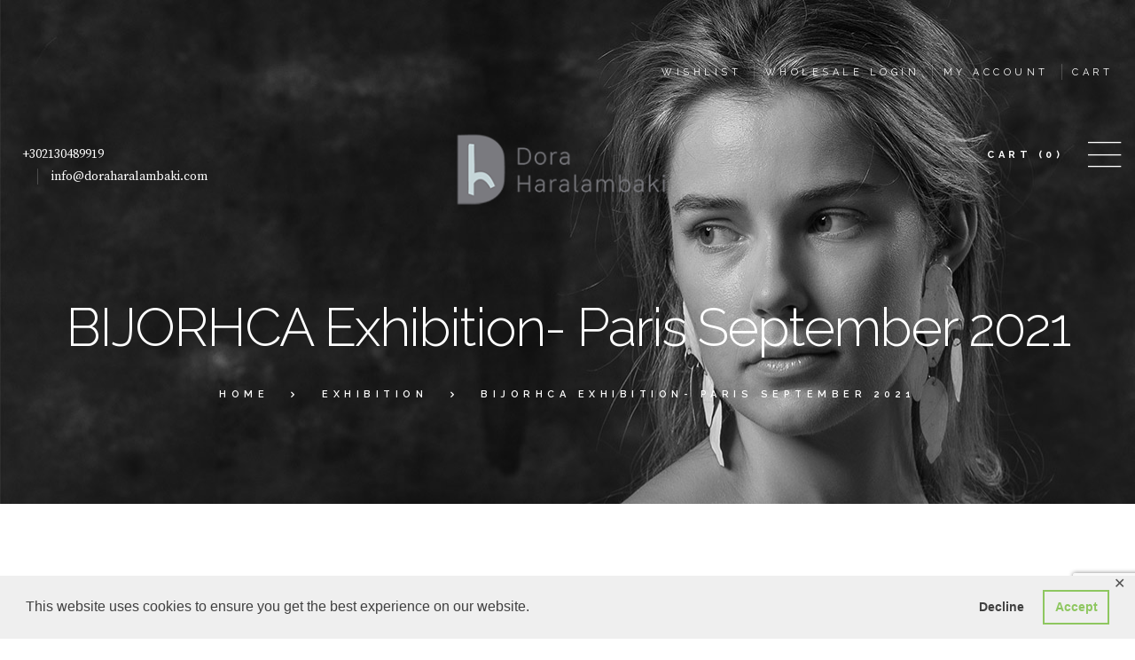

--- FILE ---
content_type: text/html; charset=UTF-8
request_url: https://www.doraharalambaki.com/bijorhca-exhibition-paris-september-2021/
body_size: 24153
content:
<!DOCTYPE html>
<html lang="en-US" class="scheme_original">

<head>
					
			<meta name='robots' content='index, follow, max-image-preview:large, max-snippet:-1, max-video-preview:-1' />
	<style>img:is([sizes="auto" i], [sizes^="auto," i]) { contain-intrinsic-size: 3000px 1500px }</style>
	
<!-- Google Tag Manager for WordPress by gtm4wp.com -->

<!-- End Google Tag Manager for WordPress by gtm4wp.com -->
		<meta charset="UTF-8" />
		<meta name="viewport" content="width=device-width, initial-scale=1, maximum-scale=1">
		<meta name="format-detection" content="telephone=no">
	
		<link rel="profile" href="//gmpg.org/xfn/11" />
		<link rel="pingback" href="https://www.doraharalambaki.com/xmlrpc.php" />
		
	<!-- This site is optimized with the Yoast SEO plugin v26.2 - https://yoast.com/wordpress/plugins/seo/ -->
	<title>BIJORHCA Exhibition- Paris September 2021 - Dora Haralambaki</title>
	<meta name="description" content="We will take part in the BIJORHCA PARIS: the international fine, fashion jewellery and watches show." />
	<link rel="canonical" href="https://www.doraharalambaki.com/bijorhca-exhibition-paris-september-2021/" />
	<meta property="og:locale" content="en_US" />
	<meta property="og:type" content="article" />
	<meta property="og:title" content="BIJORHCA Exhibition- Paris September 2021 - Dora Haralambaki" />
	<meta property="og:description" content="We will take part in the BIJORHCA PARIS: the international fine, fashion jewellery and watches show." />
	<meta property="og:url" content="https://www.doraharalambaki.com/bijorhca-exhibition-paris-september-2021/" />
	<meta property="og:site_name" content="Dora Haralambaki" />
	<meta property="article:publisher" content="https://www.facebook.com/DoraHaralambakiArtJewellery" />
	<meta property="article:published_time" content="2021-08-24T15:00:27+00:00" />
	<meta property="article:modified_time" content="2021-08-24T15:00:29+00:00" />
	<meta property="og:image" content="https://www.doraharalambaki.com/wp-content/uploads/2021/08/BIJ0RHCA-PARIS-3-6-September-2021.png" />
	<meta property="og:image:width" content="1080" />
	<meta property="og:image:height" content="1080" />
	<meta property="og:image:type" content="image/png" />
	<meta name="author" content="Dora Haralambaki" />
	<meta name="twitter:card" content="summary_large_image" />
	<meta name="twitter:label1" content="Written by" />
	<meta name="twitter:data1" content="Dora Haralambaki" />
	<meta name="twitter:label2" content="Est. reading time" />
	<meta name="twitter:data2" content="1 minute" />
	<script data-jetpack-boost="ignore" type="application/ld+json" class="yoast-schema-graph">{"@context":"https://schema.org","@graph":[{"@type":"Article","@id":"https://www.doraharalambaki.com/bijorhca-exhibition-paris-september-2021/#article","isPartOf":{"@id":"https://www.doraharalambaki.com/bijorhca-exhibition-paris-september-2021/"},"author":{"name":"Dora Haralambaki","@id":"https://www.doraharalambaki.com/#/schema/person/a1d0e3948da682da836a3651e0276937"},"headline":"BIJORHCA Exhibition- Paris September 2021","datePublished":"2021-08-24T15:00:27+00:00","dateModified":"2021-08-24T15:00:29+00:00","mainEntityOfPage":{"@id":"https://www.doraharalambaki.com/bijorhca-exhibition-paris-september-2021/"},"wordCount":4,"commentCount":0,"publisher":{"@id":"https://www.doraharalambaki.com/#organization"},"image":{"@id":"https://www.doraharalambaki.com/bijorhca-exhibition-paris-september-2021/#primaryimage"},"thumbnailUrl":"https://i0.wp.com/www.doraharalambaki.com/wp-content/uploads/2021/08/BIJ0RHCA-PARIS-3-6-September-2021.png?fit=1080%2C1080&ssl=1","keywords":["BIJORHCA Exhibition","exhibition","New Collection","Ode to Mum","Paris"],"articleSection":["Exhibition","Jewellery Fashion Shows","Jewelry Fashion Shows","Newest Collections","News"],"inLanguage":"en-US","potentialAction":[{"@type":"CommentAction","name":"Comment","target":["https://www.doraharalambaki.com/bijorhca-exhibition-paris-september-2021/#respond"]}]},{"@type":"WebPage","@id":"https://www.doraharalambaki.com/bijorhca-exhibition-paris-september-2021/","url":"https://www.doraharalambaki.com/bijorhca-exhibition-paris-september-2021/","name":"BIJORHCA Exhibition- Paris September 2021 - Dora Haralambaki","isPartOf":{"@id":"https://www.doraharalambaki.com/#website"},"primaryImageOfPage":{"@id":"https://www.doraharalambaki.com/bijorhca-exhibition-paris-september-2021/#primaryimage"},"image":{"@id":"https://www.doraharalambaki.com/bijorhca-exhibition-paris-september-2021/#primaryimage"},"thumbnailUrl":"https://i0.wp.com/www.doraharalambaki.com/wp-content/uploads/2021/08/BIJ0RHCA-PARIS-3-6-September-2021.png?fit=1080%2C1080&ssl=1","datePublished":"2021-08-24T15:00:27+00:00","dateModified":"2021-08-24T15:00:29+00:00","description":"We will take part in the BIJORHCA PARIS: the international fine, fashion jewellery and watches show.","breadcrumb":{"@id":"https://www.doraharalambaki.com/bijorhca-exhibition-paris-september-2021/#breadcrumb"},"inLanguage":"en-US","potentialAction":[{"@type":"ReadAction","target":["https://www.doraharalambaki.com/bijorhca-exhibition-paris-september-2021/"]}]},{"@type":"ImageObject","inLanguage":"en-US","@id":"https://www.doraharalambaki.com/bijorhca-exhibition-paris-september-2021/#primaryimage","url":"https://i0.wp.com/www.doraharalambaki.com/wp-content/uploads/2021/08/BIJ0RHCA-PARIS-3-6-September-2021.png?fit=1080%2C1080&ssl=1","contentUrl":"https://i0.wp.com/www.doraharalambaki.com/wp-content/uploads/2021/08/BIJ0RHCA-PARIS-3-6-September-2021.png?fit=1080%2C1080&ssl=1","width":1080,"height":1080},{"@type":"BreadcrumbList","@id":"https://www.doraharalambaki.com/bijorhca-exhibition-paris-september-2021/#breadcrumb","itemListElement":[{"@type":"ListItem","position":1,"name":"Home","item":"https://www.doraharalambaki.com/"},{"@type":"ListItem","position":2,"name":"News","item":"https://www.doraharalambaki.com/news/"},{"@type":"ListItem","position":3,"name":"BIJORHCA Exhibition- Paris September 2021"}]},{"@type":"WebSite","@id":"https://www.doraharalambaki.com/#website","url":"https://www.doraharalambaki.com/","name":"Dora Haralambaki","description":"Handmade Art Jewellery","publisher":{"@id":"https://www.doraharalambaki.com/#organization"},"potentialAction":[{"@type":"SearchAction","target":{"@type":"EntryPoint","urlTemplate":"https://www.doraharalambaki.com/?s={search_term_string}"},"query-input":{"@type":"PropertyValueSpecification","valueRequired":true,"valueName":"search_term_string"}}],"inLanguage":"en-US"},{"@type":"Organization","@id":"https://www.doraharalambaki.com/#organization","name":"Dora Haralambaki - Handmade Art Jewellery","url":"https://www.doraharalambaki.com/","logo":{"@type":"ImageObject","inLanguage":"en-US","@id":"https://www.doraharalambaki.com/#/schema/logo/image/","url":"https://i0.wp.com/www.doraharalambaki.com/wp-content/uploads/2023/01/DH-LOGO-1.png?fit=250%2C96&ssl=1","contentUrl":"https://i0.wp.com/www.doraharalambaki.com/wp-content/uploads/2023/01/DH-LOGO-1.png?fit=250%2C96&ssl=1","width":250,"height":96,"caption":"Dora Haralambaki - Handmade Art Jewellery"},"image":{"@id":"https://www.doraharalambaki.com/#/schema/logo/image/"},"sameAs":["https://www.facebook.com/DoraHaralambakiArtJewellery","https://www.instagram.com/doraharalambaki/","https://gr.pinterest.com/doraharal"]},{"@type":"Person","@id":"https://www.doraharalambaki.com/#/schema/person/a1d0e3948da682da836a3651e0276937","name":"Dora Haralambaki","image":{"@type":"ImageObject","inLanguage":"en-US","@id":"https://www.doraharalambaki.com/#/schema/person/image/","url":"https://secure.gravatar.com/avatar/87c827a7c22e76ab2ad5da07abefa4ddf8adefcd8c952b134cc74e90f33e52d4?s=96&d=mm&r=g","contentUrl":"https://secure.gravatar.com/avatar/87c827a7c22e76ab2ad5da07abefa4ddf8adefcd8c952b134cc74e90f33e52d4?s=96&d=mm&r=g","caption":"Dora Haralambaki"},"url":"https://www.doraharalambaki.com/author/doraharal/"}]}</script>
	<!-- / Yoast SEO plugin. -->


<link rel='dns-prefetch' href='//stats.wp.com' />
<link rel='dns-prefetch' href='//capi-automation.s3.us-east-2.amazonaws.com' />
<link rel='dns-prefetch' href='//www.googletagmanager.com' />
<link rel='dns-prefetch' href='//fonts.googleapis.com' />
<link rel='preconnect' href='//i0.wp.com' />
<link rel='preconnect' href='//c0.wp.com' />
<link rel="alternate" type="application/rss+xml" title="Dora Haralambaki &raquo; Feed" href="https://www.doraharalambaki.com/feed/" />
<link rel="alternate" type="application/rss+xml" title="Dora Haralambaki &raquo; Comments Feed" href="https://www.doraharalambaki.com/comments/feed/" />

<!-- Google Tag Manager for WordPress by gtm4wp.com -->
<!-- GTM Container placement set to off -->

<!-- End Google Tag Manager for WordPress by gtm4wp.com --><link rel="alternate" type="application/rss+xml" title="Dora Haralambaki &raquo; BIJORHCA Exhibition- Paris September 2021 Comments Feed" href="https://www.doraharalambaki.com/bijorhca-exhibition-paris-september-2021/feed/" />
<meta property="og:image" content="https://i0.wp.com/www.doraharalambaki.com/wp-content/uploads/2021/08/BIJ0RHCA-PARIS-3-6-September-2021.png?fit=1080%2C1080&amp;ssl=1"/>

<link rel='stylesheet' id='all-css-d532ea34d1e0943b395563e7f6be8e75' href='https://www.doraharalambaki.com/wp-content/boost-cache/static/3cf1e86d98.min.css' type='text/css' media='all' />
<style id='yith-wcwl-main-inline-css'>
 :root { --color-add-to-wishlist-background: #333333; --color-add-to-wishlist-text: #FFFFFF; --color-add-to-wishlist-border: #333333; --color-add-to-wishlist-background-hover: #333333; --color-add-to-wishlist-text-hover: #FFFFFF; --color-add-to-wishlist-border-hover: #333333; --rounded-corners-radius: 16px; --color-add-to-cart-background: #333333; --color-add-to-cart-text: #FFFFFF; --color-add-to-cart-border: #333333; --color-add-to-cart-background-hover: #4F4F4F; --color-add-to-cart-text-hover: #FFFFFF; --color-add-to-cart-border-hover: #4F4F4F; --add-to-cart-rounded-corners-radius: 16px; --color-button-style-1-background: #333333; --color-button-style-1-text: #FFFFFF; --color-button-style-1-border: #333333; --color-button-style-1-background-hover: #4F4F4F; --color-button-style-1-text-hover: #FFFFFF; --color-button-style-1-border-hover: #4F4F4F; --color-button-style-2-background: #333333; --color-button-style-2-text: #FFFFFF; --color-button-style-2-border: #333333; --color-button-style-2-background-hover: #4F4F4F; --color-button-style-2-text-hover: #FFFFFF; --color-button-style-2-border-hover: #4F4F4F; --color-wishlist-table-background: #FFFFFF; --color-wishlist-table-text: #6d6c6c; --color-wishlist-table-border: #FFFFFF; --color-headers-background: #F4F4F4; --color-share-button-color: #FFFFFF; --color-share-button-color-hover: #FFFFFF; --color-fb-button-background: #39599E; --color-fb-button-background-hover: #595A5A; --color-tw-button-background: #45AFE2; --color-tw-button-background-hover: #595A5A; --color-pr-button-background: #AB2E31; --color-pr-button-background-hover: #595A5A; --color-em-button-background: #FBB102; --color-em-button-background-hover: #595A5A; --color-wa-button-background: #00A901; --color-wa-button-background-hover: #595A5A; --feedback-duration: 3s } 
 :root { --color-add-to-wishlist-background: #333333; --color-add-to-wishlist-text: #FFFFFF; --color-add-to-wishlist-border: #333333; --color-add-to-wishlist-background-hover: #333333; --color-add-to-wishlist-text-hover: #FFFFFF; --color-add-to-wishlist-border-hover: #333333; --rounded-corners-radius: 16px; --color-add-to-cart-background: #333333; --color-add-to-cart-text: #FFFFFF; --color-add-to-cart-border: #333333; --color-add-to-cart-background-hover: #4F4F4F; --color-add-to-cart-text-hover: #FFFFFF; --color-add-to-cart-border-hover: #4F4F4F; --add-to-cart-rounded-corners-radius: 16px; --color-button-style-1-background: #333333; --color-button-style-1-text: #FFFFFF; --color-button-style-1-border: #333333; --color-button-style-1-background-hover: #4F4F4F; --color-button-style-1-text-hover: #FFFFFF; --color-button-style-1-border-hover: #4F4F4F; --color-button-style-2-background: #333333; --color-button-style-2-text: #FFFFFF; --color-button-style-2-border: #333333; --color-button-style-2-background-hover: #4F4F4F; --color-button-style-2-text-hover: #FFFFFF; --color-button-style-2-border-hover: #4F4F4F; --color-wishlist-table-background: #FFFFFF; --color-wishlist-table-text: #6d6c6c; --color-wishlist-table-border: #FFFFFF; --color-headers-background: #F4F4F4; --color-share-button-color: #FFFFFF; --color-share-button-color-hover: #FFFFFF; --color-fb-button-background: #39599E; --color-fb-button-background-hover: #595A5A; --color-tw-button-background: #45AFE2; --color-tw-button-background-hover: #595A5A; --color-pr-button-background: #AB2E31; --color-pr-button-background-hover: #595A5A; --color-em-button-background: #FBB102; --color-em-button-background-hover: #595A5A; --color-wa-button-background: #00A901; --color-wa-button-background-hover: #595A5A; --feedback-duration: 3s } 
</style>
<style id='woocommerce-layout-inline-css'>

	.infinite-scroll .woocommerce-pagination {
		display: none;
	}
</style>
<style id='pabloguadi-theme-style-inline-css'>
  .sidebar_outer_logo .logo_main,.top_panel_wrap .logo_main,.top_panel_wrap .logo_fixed{height:110px} .contacts_wrap .logo img{height:90px}
</style>
<link rel='stylesheet' id='only-screen-and-max-width-768px-css-6f6750f13b5d0e7a427f218529126875' href='https://www.doraharalambaki.com/wp-content/boost-cache/static/42d7cf1230.min.css' type='text/css' media='only screen and (max-width: 768px)' />
<style id='wp-emoji-styles-inline-css'>

	img.wp-smiley, img.emoji {
		display: inline !important;
		border: none !important;
		box-shadow: none !important;
		height: 1em !important;
		width: 1em !important;
		margin: 0 0.07em !important;
		vertical-align: -0.1em !important;
		background: none !important;
		padding: 0 !important;
	}
</style>
<style id='classic-theme-styles-inline-css'>
/*! This file is auto-generated */
.wp-block-button__link{color:#fff;background-color:#32373c;border-radius:9999px;box-shadow:none;text-decoration:none;padding:calc(.667em + 2px) calc(1.333em + 2px);font-size:1.125em}.wp-block-file__button{background:#32373c;color:#fff;text-decoration:none}
</style>
<style id='jetpack-sharing-buttons-style-inline-css'>
.jetpack-sharing-buttons__services-list{display:flex;flex-direction:row;flex-wrap:wrap;gap:0;list-style-type:none;margin:5px;padding:0}.jetpack-sharing-buttons__services-list.has-small-icon-size{font-size:12px}.jetpack-sharing-buttons__services-list.has-normal-icon-size{font-size:16px}.jetpack-sharing-buttons__services-list.has-large-icon-size{font-size:24px}.jetpack-sharing-buttons__services-list.has-huge-icon-size{font-size:36px}@media print{.jetpack-sharing-buttons__services-list{display:none!important}}.editor-styles-wrapper .wp-block-jetpack-sharing-buttons{gap:0;padding-inline-start:0}ul.jetpack-sharing-buttons__services-list.has-background{padding:1.25em 2.375em}
</style>
<link rel='stylesheet' id='woocommerce_prettyPhoto_css-css' href='//www.doraharalambaki.com/wp-content/plugins/woocommerce/assets/css/prettyPhoto.css?ver=3.1.6' media='all' />
<link rel='stylesheet' id='dashicons-css' href='https://www.doraharalambaki.com/wp-includes/css/dashicons.min.css?ver=6.8.3' media='all' />
<style id='dashicons-inline-css'>
[data-font="Dashicons"]:before {font-family: 'Dashicons' !important;content: attr(data-icon) !important;speak: none !important;font-weight: normal !important;font-variant: normal !important;text-transform: none !important;line-height: 1 !important;font-style: normal !important;-webkit-font-smoothing: antialiased !important;-moz-osx-font-smoothing: grayscale !important;}
</style>
<style id='global-styles-inline-css'>
:root{--wp--preset--aspect-ratio--square: 1;--wp--preset--aspect-ratio--4-3: 4/3;--wp--preset--aspect-ratio--3-4: 3/4;--wp--preset--aspect-ratio--3-2: 3/2;--wp--preset--aspect-ratio--2-3: 2/3;--wp--preset--aspect-ratio--16-9: 16/9;--wp--preset--aspect-ratio--9-16: 9/16;--wp--preset--color--black: #000000;--wp--preset--color--cyan-bluish-gray: #abb8c3;--wp--preset--color--white: #ffffff;--wp--preset--color--pale-pink: #f78da7;--wp--preset--color--vivid-red: #cf2e2e;--wp--preset--color--luminous-vivid-orange: #ff6900;--wp--preset--color--luminous-vivid-amber: #fcb900;--wp--preset--color--light-green-cyan: #7bdcb5;--wp--preset--color--vivid-green-cyan: #00d084;--wp--preset--color--pale-cyan-blue: #8ed1fc;--wp--preset--color--vivid-cyan-blue: #0693e3;--wp--preset--color--vivid-purple: #9b51e0;--wp--preset--gradient--vivid-cyan-blue-to-vivid-purple: linear-gradient(135deg,rgba(6,147,227,1) 0%,rgb(155,81,224) 100%);--wp--preset--gradient--light-green-cyan-to-vivid-green-cyan: linear-gradient(135deg,rgb(122,220,180) 0%,rgb(0,208,130) 100%);--wp--preset--gradient--luminous-vivid-amber-to-luminous-vivid-orange: linear-gradient(135deg,rgba(252,185,0,1) 0%,rgba(255,105,0,1) 100%);--wp--preset--gradient--luminous-vivid-orange-to-vivid-red: linear-gradient(135deg,rgba(255,105,0,1) 0%,rgb(207,46,46) 100%);--wp--preset--gradient--very-light-gray-to-cyan-bluish-gray: linear-gradient(135deg,rgb(238,238,238) 0%,rgb(169,184,195) 100%);--wp--preset--gradient--cool-to-warm-spectrum: linear-gradient(135deg,rgb(74,234,220) 0%,rgb(151,120,209) 20%,rgb(207,42,186) 40%,rgb(238,44,130) 60%,rgb(251,105,98) 80%,rgb(254,248,76) 100%);--wp--preset--gradient--blush-light-purple: linear-gradient(135deg,rgb(255,206,236) 0%,rgb(152,150,240) 100%);--wp--preset--gradient--blush-bordeaux: linear-gradient(135deg,rgb(254,205,165) 0%,rgb(254,45,45) 50%,rgb(107,0,62) 100%);--wp--preset--gradient--luminous-dusk: linear-gradient(135deg,rgb(255,203,112) 0%,rgb(199,81,192) 50%,rgb(65,88,208) 100%);--wp--preset--gradient--pale-ocean: linear-gradient(135deg,rgb(255,245,203) 0%,rgb(182,227,212) 50%,rgb(51,167,181) 100%);--wp--preset--gradient--electric-grass: linear-gradient(135deg,rgb(202,248,128) 0%,rgb(113,206,126) 100%);--wp--preset--gradient--midnight: linear-gradient(135deg,rgb(2,3,129) 0%,rgb(40,116,252) 100%);--wp--preset--font-size--small: 13px;--wp--preset--font-size--medium: 20px;--wp--preset--font-size--large: 36px;--wp--preset--font-size--x-large: 42px;--wp--preset--spacing--20: 0.44rem;--wp--preset--spacing--30: 0.67rem;--wp--preset--spacing--40: 1rem;--wp--preset--spacing--50: 1.5rem;--wp--preset--spacing--60: 2.25rem;--wp--preset--spacing--70: 3.38rem;--wp--preset--spacing--80: 5.06rem;--wp--preset--shadow--natural: 6px 6px 9px rgba(0, 0, 0, 0.2);--wp--preset--shadow--deep: 12px 12px 50px rgba(0, 0, 0, 0.4);--wp--preset--shadow--sharp: 6px 6px 0px rgba(0, 0, 0, 0.2);--wp--preset--shadow--outlined: 6px 6px 0px -3px rgba(255, 255, 255, 1), 6px 6px rgba(0, 0, 0, 1);--wp--preset--shadow--crisp: 6px 6px 0px rgba(0, 0, 0, 1);}:where(.is-layout-flex){gap: 0.5em;}:where(.is-layout-grid){gap: 0.5em;}body .is-layout-flex{display: flex;}.is-layout-flex{flex-wrap: wrap;align-items: center;}.is-layout-flex > :is(*, div){margin: 0;}body .is-layout-grid{display: grid;}.is-layout-grid > :is(*, div){margin: 0;}:where(.wp-block-columns.is-layout-flex){gap: 2em;}:where(.wp-block-columns.is-layout-grid){gap: 2em;}:where(.wp-block-post-template.is-layout-flex){gap: 1.25em;}:where(.wp-block-post-template.is-layout-grid){gap: 1.25em;}.has-black-color{color: var(--wp--preset--color--black) !important;}.has-cyan-bluish-gray-color{color: var(--wp--preset--color--cyan-bluish-gray) !important;}.has-white-color{color: var(--wp--preset--color--white) !important;}.has-pale-pink-color{color: var(--wp--preset--color--pale-pink) !important;}.has-vivid-red-color{color: var(--wp--preset--color--vivid-red) !important;}.has-luminous-vivid-orange-color{color: var(--wp--preset--color--luminous-vivid-orange) !important;}.has-luminous-vivid-amber-color{color: var(--wp--preset--color--luminous-vivid-amber) !important;}.has-light-green-cyan-color{color: var(--wp--preset--color--light-green-cyan) !important;}.has-vivid-green-cyan-color{color: var(--wp--preset--color--vivid-green-cyan) !important;}.has-pale-cyan-blue-color{color: var(--wp--preset--color--pale-cyan-blue) !important;}.has-vivid-cyan-blue-color{color: var(--wp--preset--color--vivid-cyan-blue) !important;}.has-vivid-purple-color{color: var(--wp--preset--color--vivid-purple) !important;}.has-black-background-color{background-color: var(--wp--preset--color--black) !important;}.has-cyan-bluish-gray-background-color{background-color: var(--wp--preset--color--cyan-bluish-gray) !important;}.has-white-background-color{background-color: var(--wp--preset--color--white) !important;}.has-pale-pink-background-color{background-color: var(--wp--preset--color--pale-pink) !important;}.has-vivid-red-background-color{background-color: var(--wp--preset--color--vivid-red) !important;}.has-luminous-vivid-orange-background-color{background-color: var(--wp--preset--color--luminous-vivid-orange) !important;}.has-luminous-vivid-amber-background-color{background-color: var(--wp--preset--color--luminous-vivid-amber) !important;}.has-light-green-cyan-background-color{background-color: var(--wp--preset--color--light-green-cyan) !important;}.has-vivid-green-cyan-background-color{background-color: var(--wp--preset--color--vivid-green-cyan) !important;}.has-pale-cyan-blue-background-color{background-color: var(--wp--preset--color--pale-cyan-blue) !important;}.has-vivid-cyan-blue-background-color{background-color: var(--wp--preset--color--vivid-cyan-blue) !important;}.has-vivid-purple-background-color{background-color: var(--wp--preset--color--vivid-purple) !important;}.has-black-border-color{border-color: var(--wp--preset--color--black) !important;}.has-cyan-bluish-gray-border-color{border-color: var(--wp--preset--color--cyan-bluish-gray) !important;}.has-white-border-color{border-color: var(--wp--preset--color--white) !important;}.has-pale-pink-border-color{border-color: var(--wp--preset--color--pale-pink) !important;}.has-vivid-red-border-color{border-color: var(--wp--preset--color--vivid-red) !important;}.has-luminous-vivid-orange-border-color{border-color: var(--wp--preset--color--luminous-vivid-orange) !important;}.has-luminous-vivid-amber-border-color{border-color: var(--wp--preset--color--luminous-vivid-amber) !important;}.has-light-green-cyan-border-color{border-color: var(--wp--preset--color--light-green-cyan) !important;}.has-vivid-green-cyan-border-color{border-color: var(--wp--preset--color--vivid-green-cyan) !important;}.has-pale-cyan-blue-border-color{border-color: var(--wp--preset--color--pale-cyan-blue) !important;}.has-vivid-cyan-blue-border-color{border-color: var(--wp--preset--color--vivid-cyan-blue) !important;}.has-vivid-purple-border-color{border-color: var(--wp--preset--color--vivid-purple) !important;}.has-vivid-cyan-blue-to-vivid-purple-gradient-background{background: var(--wp--preset--gradient--vivid-cyan-blue-to-vivid-purple) !important;}.has-light-green-cyan-to-vivid-green-cyan-gradient-background{background: var(--wp--preset--gradient--light-green-cyan-to-vivid-green-cyan) !important;}.has-luminous-vivid-amber-to-luminous-vivid-orange-gradient-background{background: var(--wp--preset--gradient--luminous-vivid-amber-to-luminous-vivid-orange) !important;}.has-luminous-vivid-orange-to-vivid-red-gradient-background{background: var(--wp--preset--gradient--luminous-vivid-orange-to-vivid-red) !important;}.has-very-light-gray-to-cyan-bluish-gray-gradient-background{background: var(--wp--preset--gradient--very-light-gray-to-cyan-bluish-gray) !important;}.has-cool-to-warm-spectrum-gradient-background{background: var(--wp--preset--gradient--cool-to-warm-spectrum) !important;}.has-blush-light-purple-gradient-background{background: var(--wp--preset--gradient--blush-light-purple) !important;}.has-blush-bordeaux-gradient-background{background: var(--wp--preset--gradient--blush-bordeaux) !important;}.has-luminous-dusk-gradient-background{background: var(--wp--preset--gradient--luminous-dusk) !important;}.has-pale-ocean-gradient-background{background: var(--wp--preset--gradient--pale-ocean) !important;}.has-electric-grass-gradient-background{background: var(--wp--preset--gradient--electric-grass) !important;}.has-midnight-gradient-background{background: var(--wp--preset--gradient--midnight) !important;}.has-small-font-size{font-size: var(--wp--preset--font-size--small) !important;}.has-medium-font-size{font-size: var(--wp--preset--font-size--medium) !important;}.has-large-font-size{font-size: var(--wp--preset--font-size--large) !important;}.has-x-large-font-size{font-size: var(--wp--preset--font-size--x-large) !important;}
:where(.wp-block-post-template.is-layout-flex){gap: 1.25em;}:where(.wp-block-post-template.is-layout-grid){gap: 1.25em;}
:where(.wp-block-columns.is-layout-flex){gap: 2em;}:where(.wp-block-columns.is-layout-grid){gap: 2em;}
:root :where(.wp-block-pullquote){font-size: 1.5em;line-height: 1.6;}
</style>
<style id='woocommerce-inline-inline-css'>
.woocommerce form .form-row .required { visibility: visible; }
</style>
<link rel='stylesheet' id='pabloguadi-font-google-fonts-style-css' href='//fonts.googleapis.com/css?family=Raleway:300,300italic,400,400italic,700,700italic|Roboto:300,300italic,400,400italic,700,700italic|Source+Serif+Pro:400,700&#038;subset=latin,latin-ext' media='all' />
<link rel='stylesheet' id='tp-open-sans-css' href='https://fonts.googleapis.com/css?family=Open+Sans%3A300%2C400%2C600%2C700%2C800&#038;ver=1.1.6' media='all' />
<link rel='stylesheet' id='tp-raleway-css' href='https://fonts.googleapis.com/css?family=Raleway%3A100%2C200%2C300%2C400%2C500%2C600%2C700%2C800%2C900&#038;ver=1.1.6' media='all' />
<link rel='stylesheet' id='tp-droid-serif-css' href='https://fonts.googleapis.com/css?family=Droid+Serif%3A400%2C700&#038;ver=1.1.6' media='all' />









<!-- Google tag (gtag.js) snippet added by Site Kit -->
<!-- Google Analytics snippet added by Site Kit -->


<link rel="https://api.w.org/" href="https://www.doraharalambaki.com/wp-json/" /><link rel="alternate" title="JSON" type="application/json" href="https://www.doraharalambaki.com/wp-json/wp/v2/posts/2983" /><link rel="EditURI" type="application/rsd+xml" title="RSD" href="https://www.doraharalambaki.com/xmlrpc.php?rsd" />
<meta name="generator" content="WordPress 6.8.3" />
<meta name="generator" content="WooCommerce 10.3.7" />
<link rel='shortlink' href='https://www.doraharalambaki.com/?p=2983' />
<link rel="alternate" title="oEmbed (JSON)" type="application/json+oembed" href="https://www.doraharalambaki.com/wp-json/oembed/1.0/embed?url=https%3A%2F%2Fwww.doraharalambaki.com%2Fbijorhca-exhibition-paris-september-2021%2F" />
<link rel="alternate" title="oEmbed (XML)" type="text/xml+oembed" href="https://www.doraharalambaki.com/wp-json/oembed/1.0/embed?url=https%3A%2F%2Fwww.doraharalambaki.com%2Fbijorhca-exhibition-paris-september-2021%2F&#038;format=xml" />
<meta name="generator" content="Site Kit by Google 1.164.0" />	<style>img#wpstats{display:none}</style>
		<!-- Google site verification - Google for WooCommerce -->
<meta name="google-site-verification" content="uJAw-NUyM4GFSNEiaz4U9i28a4095mINcu6Kl7wr2eM" />
	<noscript><style>.woocommerce-product-gallery{ opacity: 1 !important; }</style></noscript>
	<style type="text/css">.recentcomments a{display:inline !important;padding:0 !important;margin:0 !important;}</style>			
			<!-- WooCommerce Facebook Integration Begin -->
			
			<!-- WooCommerce Facebook Integration End -->
			<meta name="generator" content="Powered by WPBakery Page Builder - drag and drop page builder for WordPress."/>

<!-- Google Tag Manager snippet added by Site Kit -->


<!-- End Google Tag Manager snippet added by Site Kit -->
<meta name="generator" content="Powered by Slider Revolution 6.7.5 - responsive, Mobile-Friendly Slider Plugin for WordPress with comfortable drag and drop interface." />
<link rel="icon" href="https://i0.wp.com/www.doraharalambaki.com/wp-content/uploads/2024/11/cropped-DoraHaralambaki-logo-square.jpg?fit=32%2C32&#038;ssl=1" sizes="32x32" />
<link rel="icon" href="https://i0.wp.com/www.doraharalambaki.com/wp-content/uploads/2024/11/cropped-DoraHaralambaki-logo-square.jpg?fit=192%2C192&#038;ssl=1" sizes="192x192" />
<link rel="apple-touch-icon" href="https://i0.wp.com/www.doraharalambaki.com/wp-content/uploads/2024/11/cropped-DoraHaralambaki-logo-square.jpg?fit=180%2C180&#038;ssl=1" />
<meta name="msapplication-TileImage" content="https://i0.wp.com/www.doraharalambaki.com/wp-content/uploads/2024/11/cropped-DoraHaralambaki-logo-square.jpg?fit=270%2C270&#038;ssl=1" />

		<style type="text/css" id="wp-custom-css">
			.slider_boxed, .content_wrap, .content_container{
	width:96%;
}
#menu_user span {
	color: #ffffff;
}
.body_wrap{overflow-x:hidden;}
.woocommerce.sidebar_show .content {
	width: 78%;
}
.woocommerce .sidebar {
	width: 21%;
}
.top_panel_wrap .contact_field{
	padding-left:0;
}
.top_panel_wrap .logo_fixed {
	max-height: 56px;
}
.logo img {
	margin: 0 1.2em 0.5em 0;
}
#text-4 a:not(.sc_button), .scheme_original .widget_area_inner .post_info a{
	color: #fff;
}
 #text-4 a:hover, .scheme_original .widget_area_inner ul li {
    color: rgba(255,255,255,0.5);
}
.woocommerce div.product p.price{
	font-size: 2.3em;
	padding-top:1em;
}
.woocommerce div.product form.cart .variations{
	    width: 60%;
}
.woocommerce ul.products li.product .price, .woocommerce-page ul.products li.product .price {
	font-size: 1.6em;
}
@media (max-width: 479px) {
	.woocommerce.sidebar_show .content{
    	width:100%;
	}
	.woocommerce .sidebar {
	width: 100%;
}

}		</style>
		<noscript><style> .wpb_animate_when_almost_visible { opacity: 1; }</style></noscript>
		<!-- Global site tag (gtag.js) - Google Ads: AW-16495066212 - Google for WooCommerce -->
		
		

		</head>

<body class="wp-singular post-template-default single single-post postid-2983 single-format-standard wp-theme-pabloguadi wp-child-theme-pabloguadi-child theme-pabloguadi woocommerce-no-js pabloguadi_body body_style_wide body_filled article_style_stretch layout_single-standard template_single-standard scheme_original top_panel_show top_panel_above sidebar_show sidebar_right sidebar_outer_hide wpb-js-composer js-comp-ver-8.6.1 vc_responsive">
		<!-- Google Tag Manager (noscript) snippet added by Site Kit -->
		<noscript>
			<iframe src="https://www.googletagmanager.com/ns.html?id=GTM-TZ49GRZG" height="0" width="0" style="display:none;visibility:hidden"></iframe>
		</noscript>
		<!-- End Google Tag Manager (noscript) snippet added by Site Kit -->
		

	<a id="toc_home" class="sc_anchor" title="Home" data-description="&lt;i&gt;Return to Home&lt;/i&gt; - &lt;br&gt;navigate to home page of the site" data-icon="icon-home" data-url="https://www.doraharalambaki.com/" data-separator="yes"></a><a id="toc_top" class="sc_anchor" title="To Top" data-description="&lt;i&gt;Back to top&lt;/i&gt; - &lt;br&gt;scroll to top of the page" data-icon="icon-double-up" data-url="" data-separator="yes"></a>
	
	
	
	<div class="body_wrap">

		
		<div class="page_wrap">

			
		<div class="top_panel_fixed_wrap"></div>

		<header class="top_panel_wrap top_panel_style_8 scheme_original ">

			<div class="top_panel_wrap_inner top_panel_inner_style_8 top_panel_position_above "  style="background-image: url(https://www.doraharalambaki.com/wp-content/uploads/2024/09/Cover-1-.jpg)">

								<div class="top_panel_top">
					<div class="content_wrap clearfix">
								<div class="top_panel_top_contact_area contact_field ">
											</div>
	

<div class="top_panel_top_user_area contact_field ">
	<ul id="menu_user" class="menu_user_nav"><li id="menu-item-2382" class="menu-item menu-item-type-post_type menu-item-object-page menu-item-2382"><a href="https://www.doraharalambaki.com/wishlist/"><span>Wishlist</span></a></li>
<li id="menu-item-2383" class="menu-item menu-item-type-post_type menu-item-object-page menu-item-2383"><a href="https://www.doraharalambaki.com/wholesale-login/"><span>Wholesale Login</span></a></li>
<li id="menu-item-2384" class="menu-item menu-item-type-post_type menu-item-object-page menu-item-2384"><a href="https://www.doraharalambaki.com/my-account/"><span>My Account</span></a></li>
<li id="menu-item-7227" class="menu-item menu-item-type-post_type menu-item-object-page menu-item-7227"><a href="https://www.doraharalambaki.com/cart/"><span>Cart</span></a></li>

	</ul>

</div>					</div>
				</div>
				
				<div class="top_panel_middle ">
					<div class="content_wrap">
                        <div class="columns_wrap columns_fluid"><div class="column-1_4 contact_field contact_phone">
                                <span class="contact_phone "><a href="tel:+302130489919">+302130489919</a></span>
                                <span class="contact_email"><a href="mailto:info@doraharalambaki.com">info@doraharalambaki.com</a></span>
                                </div><div class="column-1_2 contact_logo">
		                        		<div class="logo">			<a href="https://www.doraharalambaki.com/"><img src="https://www.doraharalambaki.com/wp-content/uploads/2023/01/DH-LOGO-1.png" class="logo_main" alt="DH-LOGO-1" width="250" height="96"><img src="https://www.doraharalambaki.com/wp-content/uploads/2023/01/DH-SYMBOL-1.png" class="logo_fixed" alt="DH-LOGO-1" width="245" height="245"><br><div class="logo_slogan">Handmade Art Jewellery</div></a>		</div>		                            </div><div class="column-1_4 contact_field">
                                <div class="menu_pushy_wrap clearfix">
                                    <a href="#" class="menu_pushy_button icon-menu-1"></a>
                                </div>
                                <div class="contact_cart"><a href="#" class="top_panel_cart_button" data-items="0" data-summa="&euro;0,00">
    <span class="contact_icon icon-basket"></span>
	<span class="contact_label contact_cart_label">Cart</span>
	<span class="contact_cart_totals">
		<span class="cart_items">(0)</span>
	</span>
</a>
<ul class="widget_area sidebar_cart sidebar"><li>
	<div class="widget woocommerce widget_shopping_cart"><div class="hide_cart_widget_if_empty"><div class="widget_shopping_cart_content"></div></div></div></li></ul></div>                            </div>

                            </div>
					</div>
				</div>

                                    <div class="top_panel_title">
                        <div class="top_panel_title_inner">
                            <div class="content_wrap">
                                <h1 class="page_title">BIJORHCA Exhibition- Paris September 2021</h1><div class="breadcrumbs"><a class="breadcrumbs_item home" href="https://www.doraharalambaki.com/">Home</a><span class="breadcrumbs_delimiter"></span><a class="breadcrumbs_item cat_post" href="https://www.doraharalambaki.com/category/exhibition/">Exhibition</a><span class="breadcrumbs_delimiter"></span><span class="breadcrumbs_item current">BIJORHCA Exhibition- Paris September 2021</span></div>                            </div>
                        </div>
                    </div>
                
			</div>

		</header>

		<nav class="menu_pushy_nav_area pushy pushy-right">
			<div class="pushy_inner">
                <a href="#" class="close-pushy"></a>
                <div class="menu_pushy_nav_header">Menu</div>

				<ul id="menu_pushy" class="menu_pushy_nav"><li id="menu-item-2500" class="menu-item menu-item-type-post_type menu-item-object-page menu-item-2500"><a href="https://www.doraharalambaki.com/dora-haralambaki/"><span>Dora Haralambaki</span></a></li>
<li id="menu-item-1496" class="menu-item menu-item-type-custom menu-item-object-custom menu-item-has-children menu-item-1496"><a href="#"><span>Collections</span></a>
<ul class="sub-menu">
	<li id="menu-item-3743" class="menu-item menu-item-type-post_type menu-item-object-services menu-item-3743"><a href="https://www.doraharalambaki.com/services/architect/"><span>Architect</span></a></li>
	<li id="menu-item-3952" class="menu-item menu-item-type-post_type menu-item-object-services menu-item-3952"><a href="https://www.doraharalambaki.com/services/blume/"><span>Blume</span></a></li>
	<li id="menu-item-6874" class="menu-item menu-item-type-post_type menu-item-object-services menu-item-6874"><a href="https://www.doraharalambaki.com/services/blumelia/"><span>Blumelia</span></a></li>
	<li id="menu-item-3841" class="menu-item menu-item-type-post_type menu-item-object-services menu-item-3841"><a href="https://www.doraharalambaki.com/services/colour-block/"><span>Colour Block</span></a></li>
	<li id="menu-item-5432" class="menu-item menu-item-type-post_type menu-item-object-services menu-item-5432"><a href="https://www.doraharalambaki.com/services/heritage/"><span>Heritage</span></a></li>
	<li id="menu-item-1689" class="menu-item menu-item-type-post_type menu-item-object-services menu-item-1689"><a href="https://www.doraharalambaki.com/services/looking-at-the-beyond/"><span>Looking at the Beyond</span></a></li>
	<li id="menu-item-3029" class="menu-item menu-item-type-post_type menu-item-object-services menu-item-3029"><a href="https://www.doraharalambaki.com/services/ode-to-mum/"><span>Ode to Mum</span></a></li>
	<li id="menu-item-7500" class="menu-item menu-item-type-post_type menu-item-object-services menu-item-7500"><a href="https://www.doraharalambaki.com/services/orbis/"><span>Orbis</span></a></li>
	<li id="menu-item-3451" class="menu-item menu-item-type-post_type menu-item-object-services menu-item-3451"><a href="https://www.doraharalambaki.com/services/pythari/"><span>Pythari</span></a></li>
	<li id="menu-item-1690" class="menu-item menu-item-type-post_type menu-item-object-services menu-item-1690"><a href="https://www.doraharalambaki.com/services/shadows/"><span>Shadows</span></a></li>
	<li id="menu-item-1691" class="menu-item menu-item-type-post_type menu-item-object-services menu-item-1691"><a href="https://www.doraharalambaki.com/services/silence-is-so-accurate/"><span>Silence is so Accurate</span></a></li>
	<li id="menu-item-1692" class="menu-item menu-item-type-post_type menu-item-object-services menu-item-1692"><a href="https://www.doraharalambaki.com/services/tragedy-ecstasy-doom/"><span>Tragedy Ecstasy Doom</span></a></li>
	<li id="menu-item-3115" class="menu-item menu-item-type-post_type menu-item-object-services menu-item-3115"><a href="https://www.doraharalambaki.com/services/zodiac-signs/"><span>Zodiac Signs</span></a></li>
</ul>
</li>
<li id="menu-item-1730" class="menu-item menu-item-type-custom menu-item-object-custom menu-item-has-children menu-item-1730"><a href="#"><span>Shop</span></a>
<ul class="sub-menu">
	<li id="menu-item-1488" class="menu-item menu-item-type-post_type menu-item-object-page menu-item-1488"><a href="https://www.doraharalambaki.com/shop/"><span>Browse shop</span></a></li>
	<li id="menu-item-1538" class="menu-item menu-item-type-taxonomy menu-item-object-product_cat menu-item-1538"><a href="https://www.doraharalambaki.com/product-category/necklaces/"><span>Necklaces</span></a></li>
	<li id="menu-item-1537" class="menu-item menu-item-type-taxonomy menu-item-object-product_cat menu-item-1537"><a href="https://www.doraharalambaki.com/product-category/earrings/"><span>Earrings</span></a></li>
	<li id="menu-item-1535" class="menu-item menu-item-type-taxonomy menu-item-object-product_cat menu-item-1535"><a href="https://www.doraharalambaki.com/product-category/bracelets/"><span>Bracelets</span></a></li>
	<li id="menu-item-1536" class="menu-item menu-item-type-taxonomy menu-item-object-product_cat menu-item-1536"><a href="https://www.doraharalambaki.com/product-category/brooches/"><span>Brooches</span></a></li>
	<li id="menu-item-1539" class="menu-item menu-item-type-taxonomy menu-item-object-product_cat menu-item-1539"><a href="https://www.doraharalambaki.com/product-category/rings/"><span>Rings</span></a></li>
</ul>
</li>
<li id="menu-item-1658" class="menu-item menu-item-type-post_type menu-item-object-page menu-item-1658"><a href="https://www.doraharalambaki.com/portfolio/"><span>Portfolio</span></a></li>
<li id="menu-item-1580" class="menu-item menu-item-type-post_type menu-item-object-page current_page_parent menu-item-1580"><a href="https://www.doraharalambaki.com/news/"><span>News</span></a></li>
<li id="menu-item-1574" class="menu-item menu-item-type-post_type menu-item-object-page menu-item-1574"><a href="https://www.doraharalambaki.com/contact/"><span>Contact</span></a></li>
<li id="menu-item-1489" class="menu-item menu-item-type-post_type menu-item-object-page menu-item-1489"><a href="https://www.doraharalambaki.com/wholesale-login/"><span>Wholesale Login</span></a></li>
<li id="menu-item-1548" class="menu-item menu-item-type-post_type menu-item-object-page menu-item-1548"><a href="https://www.doraharalambaki.com/my-account/"><span>My Account</span></a></li>
<li id="menu-item-2370" class="menu-item menu-item-type-post_type menu-item-object-page menu-item-2370"><a href="https://www.doraharalambaki.com/wishlist/"><span>Wishlist</span></a></li>
</ul>                    <div class="menu_pushy_nav_header">Contact me</div>
					<div class="contact_info">
													<address class="contact_address">
								16 Drosini str, Kifissia, Greece, Αρ. ΓΕΜΗ 003369901000							</address>
																			<address class="contact_phones">
                                <a href="tel:+302130489919">+302130489919</a>

							</address>
                            <address class="contact_phones">
                                <a href="mailto:info@doraharalambaki.com">info@doraharalambaki.com</a>
                            </address>
											</div>
					
			</div>
        </nav>

        <!-- Site Overlay -->
        <div class="site-overlay"></div>
			<div class="header_mobile">
		<div class="content_wrap">
			<div class="menu_button icon-menu"></div>
					<div class="logo">			<a href="https://www.doraharalambaki.com/"><img src="https://www.doraharalambaki.com/wp-content/uploads/2023/01/DH-LOGO-1.png" class="logo_main" alt="DH-LOGO-1" width="250" height="96"><br><div class="logo_slogan">Handmade Art Jewellery</div></a>		</div>		                    <div class="menu_main_cart top_panel_icon">
						<a href="#" class="top_panel_cart_button" data-items="0" data-summa="&euro;0,00">
    <span class="contact_icon icon-basket"></span>
	<span class="contact_label contact_cart_label">Cart</span>
	<span class="contact_cart_totals">
		<span class="cart_items">(0)</span>
	</span>
</a>
<ul class="widget_area sidebar_cart sidebar"><li>
	<div class="widget woocommerce widget_shopping_cart"><div class="hide_cart_widget_if_empty"><div class="widget_shopping_cart_content"></div></div></div></li></ul>                    </div>
							</div>
		<div class="side_wrap">
			<div class="close">Close</div>
			<div class="panel_top">
				<nav class="menu_main_nav_area">
					<ul id="menu_mobile" class="menu_main_nav"><li class="menu-item menu-item-type-post_type menu-item-object-page menu-item-2500"><a href="https://www.doraharalambaki.com/dora-haralambaki/"><span>Dora Haralambaki</span></a></li>
<li class="menu-item menu-item-type-custom menu-item-object-custom menu-item-has-children menu-item-1496"><a href="#"><span>Collections</span></a>
<ul class="sub-menu">
	<li class="menu-item menu-item-type-post_type menu-item-object-services menu-item-3743"><a href="https://www.doraharalambaki.com/services/architect/"><span>Architect</span></a></li>
	<li class="menu-item menu-item-type-post_type menu-item-object-services menu-item-3952"><a href="https://www.doraharalambaki.com/services/blume/"><span>Blume</span></a></li>
	<li class="menu-item menu-item-type-post_type menu-item-object-services menu-item-6874"><a href="https://www.doraharalambaki.com/services/blumelia/"><span>Blumelia</span></a></li>
	<li class="menu-item menu-item-type-post_type menu-item-object-services menu-item-3841"><a href="https://www.doraharalambaki.com/services/colour-block/"><span>Colour Block</span></a></li>
	<li class="menu-item menu-item-type-post_type menu-item-object-services menu-item-5432"><a href="https://www.doraharalambaki.com/services/heritage/"><span>Heritage</span></a></li>
	<li class="menu-item menu-item-type-post_type menu-item-object-services menu-item-1689"><a href="https://www.doraharalambaki.com/services/looking-at-the-beyond/"><span>Looking at the Beyond</span></a></li>
	<li class="menu-item menu-item-type-post_type menu-item-object-services menu-item-3029"><a href="https://www.doraharalambaki.com/services/ode-to-mum/"><span>Ode to Mum</span></a></li>
	<li class="menu-item menu-item-type-post_type menu-item-object-services menu-item-7500"><a href="https://www.doraharalambaki.com/services/orbis/"><span>Orbis</span></a></li>
	<li class="menu-item menu-item-type-post_type menu-item-object-services menu-item-3451"><a href="https://www.doraharalambaki.com/services/pythari/"><span>Pythari</span></a></li>
	<li class="menu-item menu-item-type-post_type menu-item-object-services menu-item-1690"><a href="https://www.doraharalambaki.com/services/shadows/"><span>Shadows</span></a></li>
	<li class="menu-item menu-item-type-post_type menu-item-object-services menu-item-1691"><a href="https://www.doraharalambaki.com/services/silence-is-so-accurate/"><span>Silence is so Accurate</span></a></li>
	<li class="menu-item menu-item-type-post_type menu-item-object-services menu-item-1692"><a href="https://www.doraharalambaki.com/services/tragedy-ecstasy-doom/"><span>Tragedy Ecstasy Doom</span></a></li>
	<li class="menu-item menu-item-type-post_type menu-item-object-services menu-item-3115"><a href="https://www.doraharalambaki.com/services/zodiac-signs/"><span>Zodiac Signs</span></a></li>
</ul>
</li>
<li class="menu-item menu-item-type-custom menu-item-object-custom menu-item-has-children menu-item-1730"><a href="#"><span>Shop</span></a>
<ul class="sub-menu">
	<li class="menu-item menu-item-type-post_type menu-item-object-page menu-item-1488"><a href="https://www.doraharalambaki.com/shop/"><span>Browse shop</span></a></li>
	<li class="menu-item menu-item-type-taxonomy menu-item-object-product_cat menu-item-1538"><a href="https://www.doraharalambaki.com/product-category/necklaces/"><span>Necklaces</span></a></li>
	<li class="menu-item menu-item-type-taxonomy menu-item-object-product_cat menu-item-1537"><a href="https://www.doraharalambaki.com/product-category/earrings/"><span>Earrings</span></a></li>
	<li class="menu-item menu-item-type-taxonomy menu-item-object-product_cat menu-item-1535"><a href="https://www.doraharalambaki.com/product-category/bracelets/"><span>Bracelets</span></a></li>
	<li class="menu-item menu-item-type-taxonomy menu-item-object-product_cat menu-item-1536"><a href="https://www.doraharalambaki.com/product-category/brooches/"><span>Brooches</span></a></li>
	<li class="menu-item menu-item-type-taxonomy menu-item-object-product_cat menu-item-1539"><a href="https://www.doraharalambaki.com/product-category/rings/"><span>Rings</span></a></li>
</ul>
</li>
<li class="menu-item menu-item-type-post_type menu-item-object-page menu-item-1658"><a href="https://www.doraharalambaki.com/portfolio/"><span>Portfolio</span></a></li>
<li class="menu-item menu-item-type-post_type menu-item-object-page current_page_parent menu-item-1580"><a href="https://www.doraharalambaki.com/news/"><span>News</span></a></li>
<li class="menu-item menu-item-type-post_type menu-item-object-page menu-item-1574"><a href="https://www.doraharalambaki.com/contact/"><span>Contact</span></a></li>
<li class="menu-item menu-item-type-post_type menu-item-object-page menu-item-1489"><a href="https://www.doraharalambaki.com/wholesale-login/"><span>Wholesale Login</span></a></li>
<li class="menu-item menu-item-type-post_type menu-item-object-page menu-item-1548"><a href="https://www.doraharalambaki.com/my-account/"><span>My Account</span></a></li>
<li class="menu-item menu-item-type-post_type menu-item-object-page menu-item-2370"><a href="https://www.doraharalambaki.com/wishlist/"><span>Wishlist</span></a></li>
</ul>				</nav>
							</div>

			
			<div class="panel_bottom">
							</div>
		</div>
		<div class="mask"></div>
	</div>
			<div class="page_content_wrap page_paddings_yes">

				
<div class="content_wrap">
<div class="content">
<article class="itemscope post_item post_item_single post_featured_default post_format_standard post-2983 post type-post status-publish format-standard has-post-thumbnail hentry category-exhibition category-jewellery-fashion-shows category-jewelry-fashion-shows category-newest-collections category-news tag-bijorhca-exhibition tag-exhibition tag-new-collection tag-ode-to-mum tag-paris" itemscope itemtype="//schema.org/Article"><div class="post_info">
			<span class="post_info_item post_info_posted"> <a href="https://www.doraharalambaki.com/bijorhca-exhibition-paris-september-2021/" class="post_info_date">24/08/2021</a></span>
				<span class="post_info_item post_info_counters">	<span class="post_counters_item post_counters_views" title="Views - 1135" href="https://www.doraharalambaki.com/bijorhca-exhibition-paris-september-2021/"><span class="post_counters_number">(1135)</span> Views</span>
	</span>
		</div>			<section class="post_featured">
							<div class="post_thumb" data-image="https://www.doraharalambaki.com/wp-content/uploads/2021/08/BIJ0RHCA-PARIS-3-6-September-2021.png" data-title="BIJORHCA Exhibition- Paris September 2021">
					<a class="hover_icon hover_icon_view" href="https://www.doraharalambaki.com/wp-content/uploads/2021/08/BIJ0RHCA-PARIS-3-6-September-2021.png" title="BIJORHCA Exhibition- Paris September 2021"><img class="wp-post-image" width="1540" height="760" alt="BIJORHCA Exhibition- Paris September 2021" src="https://i0.wp.com/www.doraharalambaki.com/wp-content/uploads/2021/08/BIJ0RHCA-PARIS-3-6-September-2021.png?fit=1080%2C1080&#038;ssl=1" itemprop="image"></a>
				</div>
							</section>
			
<section class="post_content" itemprop="articleBody">
<pre id="x_m_-877391328432852195gmail-tw-target-text" class="wp-block-preformatted">We will be happy to present you our new collection "Ode to Mum" in Paris, at BIJORHCA Exhibition - the international fine, fashion jewellery and watches show. 
The exhibition will be held from Friday 3rd September to Monday 6th September 2021 in Paris Expo-Porte de Versailles.
You will find us at Booth D36. </pre>



<p></p>

<div id='jp-relatedposts' class='jp-relatedposts' >
	<h3 class="jp-relatedposts-headline"><em>Related</em></h3>
</div>				<div class="post_info post_info_bottom">
					<span class="post_info_item post_info_tags">Tags: <a class="post_tag_link" href="https://www.doraharalambaki.com/tag/bijorhca-exhibition/">BIJORHCA Exhibition</a>, <a class="post_tag_link" href="https://www.doraharalambaki.com/tag/exhibition/">exhibition</a>, <a class="post_tag_link" href="https://www.doraharalambaki.com/tag/new-collection/">New Collection</a>, <a class="post_tag_link" href="https://www.doraharalambaki.com/tag/ode-to-mum/">Ode to Mum</a>, <a class="post_tag_link" href="https://www.doraharalambaki.com/tag/paris/">Paris</a></span>
				</div>
						<div class="post_info post_info_bottom post_info_share post_info_share_horizontal"><div class="sc_socials sc_socials_size_tiny sc_socials_share sc_socials_dir_horizontal"><div class="sc_socials_item social_item_popup"><a href="http://www.facebook.com/sharer.php?u=link" class="social_icons social_facebook" data-link="http://www.facebook.com/sharer.php?u=https%3A%2F%2Fwww.doraharalambaki.com%2Fbijorhca-exhibition-paris-september-2021%2F" href="http://www.facebook.com/sharer.php?u=https%3A%2F%2Fwww.doraharalambaki.com%2Fbijorhca-exhibition-paris-september-2021%2F" data-link="http://www.facebook.com/sharer.php?u=link"><span class="icon-facebook"></span></a></div><div class="sc_socials_item social_item_popup"><a href="https://twitter.com/intent/tweet?text=title&#038;url=link" class="social_icons social_twitter" data-link="https://twitter.com/intent/tweet?text=BIJORHCA+Exhibition-+Paris+September+2021&#038;url=https%3A%2F%2Fwww.doraharalambaki.com%2Fbijorhca-exhibition-paris-september-2021%2F" href="https://twitter.com/intent/tweet?text=BIJORHCA+Exhibition-+Paris+September+2021&#038;url=https%3A%2F%2Fwww.doraharalambaki.com%2Fbijorhca-exhibition-paris-september-2021%2F" data-link="https://twitter.com/intent/tweet?text=title&#038;url=link"><span class="icon-twitter"></span></a></div><div class="sc_socials_item social_item_popup"><a href="http://pinterest.com/pin/create/link/?url=link%20" class="social_icons social_pinterest-circled" data-link="http://pinterest.com/pin/create/link/?url=https%3A%2F%2Fwww.doraharalambaki.com%2Fbijorhca-exhibition-paris-september-2021%2F%20" href="http://pinterest.com/pin/create/link/?url=https%3A%2F%2Fwww.doraharalambaki.com%2Fbijorhca-exhibition-paris-september-2021%2F%20" data-link="http://pinterest.com/pin/create/link/?url=link%20"><span class="icon-pinterest-circled"></span></a></div></div></div>
		
				</section> <!-- </section> class="post_content" itemprop="articleBody"> -->	<section class="related_wrap related_wrap_empty"></section>
	
			</article> <!-- </article> class="itemscope post_item post_item_single post_featured_default post_format_standard post-2983 post type-post status-publish format-standard has-post-thumbnail hentry category-exhibition category-jewellery-fashion-shows category-jewelry-fashion-shows category-newest-collections category-news tag-bijorhca-exhibition tag-exhibition tag-new-collection tag-ode-to-mum tag-paris" itemscope itemtype="//schema.org/Article"> -->	<section class="comments_wrap">
			<div class="comments_form_wrap">
			<h2 class="section_title comments_form_title">Add Comment</h2>
			<div class="comments_form">
					<div id="respond" class="comment-respond">
		<h3 id="reply-title" class="comment-reply-title"> <small><a rel="nofollow" id="cancel-comment-reply-link" href="/bijorhca-exhibition-paris-september-2021/#respond" style="display:none;">Cancel reply</a></small></h3><p class="must-log-in">You must be <a href="https://www.doraharalambaki.com/wp-login.php?redirect_to=https%3A%2F%2Fwww.doraharalambaki.com%2Fbijorhca-exhibition-paris-september-2021%2F">logged in</a> to post a comment.</p>	</div><!-- #respond -->
				</div>
		</div><!-- /.comments_form_wrap -->
		</section><!-- /.comments_wrap -->

		</div> <!-- </div> class="content"> -->	<div class="sidebar widget_area scheme_original" role="complementary">
		<div class="sidebar_inner widget_area_inner">
			<aside id="categories-2" class="widget_number_1 widget widget_categories"><h5 class="widget_title">Categories</h5>
			<ul>
					<li class="cat-item cat-item-186"><a href="https://www.doraharalambaki.com/category/articles/">Articles</a>
</li>
	<li class="cat-item cat-item-174"><a href="https://www.doraharalambaki.com/category/exhibition/">Exhibition</a>
</li>
	<li class="cat-item cat-item-190"><a href="https://www.doraharalambaki.com/category/interviews/">Interviews</a>
</li>
	<li class="cat-item cat-item-182"><a href="https://www.doraharalambaki.com/category/jewellery-fashion-shows/">Jewellery Fashion Shows</a>
</li>
	<li class="cat-item cat-item-12"><a href="https://www.doraharalambaki.com/category/jewelry-fashion-shows/">Jewelry Fashion Shows</a>
</li>
	<li class="cat-item cat-item-53"><a href="https://www.doraharalambaki.com/category/newest-collections/">Newest Collections</a>
</li>
	<li class="cat-item cat-item-185"><a href="https://www.doraharalambaki.com/category/news/">News</a>
</li>
	<li class="cat-item cat-item-1"><a href="https://www.doraharalambaki.com/category/uncategorized/">Uncategorized</a>
</li>
			</ul>

			</aside><aside id="search-2" class="widget_number_2 widget widget_search"><h5 class="widget_title">Search</h5><form role="search" method="get" class="search_form" action="https://www.doraharalambaki.com/"><input type="text" class="search_field" placeholder="Keyword" value="" name="s" title="Search for:" /><button type="submit" class="search_button icon-search"></button></form></aside><aside id="archives-2" class="widget_number_3 widget widget_archive"><h5 class="widget_title">Archives</h5>
			<ul>
					<li><a href='https://www.doraharalambaki.com/2025/09/'>September 2025</a></li>
	<li><a href='https://www.doraharalambaki.com/2025/06/'>June 2025</a></li>
	<li><a href='https://www.doraharalambaki.com/2025/05/'>May 2025</a></li>
	<li><a href='https://www.doraharalambaki.com/2024/08/'>August 2024</a></li>
	<li><a href='https://www.doraharalambaki.com/2021/08/'>August 2021</a></li>
	<li><a href='https://www.doraharalambaki.com/2021/04/'>April 2021</a></li>
	<li><a href='https://www.doraharalambaki.com/2020/02/'>February 2020</a></li>
	<li><a href='https://www.doraharalambaki.com/2020/01/'>January 2020</a></li>
			</ul>

			</aside><aside id="recent-comments-2" class="widget_number_4 widget widget_recent_comments"><h5 class="widget_title">Recent comments</h5><ul id="recentcomments"></ul></aside><aside id="recent-posts-2" class="widget_number_5 widget widget_recent_entries">
		<h5 class="widget_title">Recent Posts</h5>
		<ul>
											<li>
					<a href="https://www.doraharalambaki.com/we-proudly-participated-once-again-in-the-bijorhca-paris/">We proudly participated once again in the Bijorhca Paris.</a>
									</li>
											<li>
					<a href="https://www.doraharalambaki.com/bespoke-by-two/">Bespoke by Two</a>
									</li>
											<li>
					<a href="https://www.doraharalambaki.com/participation-in-the-biennale-2025-of-visual-jewelry/">Participation in the Biennale 2025 of visual jewelry</a>
									</li>
					</ul>

		</aside><aside id="tag_cloud-2" class="widget_number_6 widget widget_tag_cloud"><h5 class="widget_title">Tags</h5><div class="tagcloud"><a href="https://www.doraharalambaki.com/tag/articles/" class="tag-cloud-link tag-link-187 tag-link-position-1" style="font-size: 17.333333333333pt;" aria-label="Articles (4 items)">Articles</a>
<a href="https://www.doraharalambaki.com/tag/autumn2021/" class="tag-cloud-link tag-link-199 tag-link-position-2" style="font-size: 8pt;" aria-label="Autumn2021 (1 item)">Autumn2021</a>
<a href="https://www.doraharalambaki.com/tag/bespoke-by-two/" class="tag-cloud-link tag-link-325 tag-link-position-3" style="font-size: 8pt;" aria-label="Bespoke by two (1 item)">Bespoke by two</a>
<a href="https://www.doraharalambaki.com/tag/biennale/" class="tag-cloud-link tag-link-324 tag-link-position-4" style="font-size: 8pt;" aria-label="Biennale (1 item)">Biennale</a>
<a href="https://www.doraharalambaki.com/tag/bijorhca-exhibition/" class="tag-cloud-link tag-link-195 tag-link-position-5" style="font-size: 8pt;" aria-label="BIJORHCA Exhibition (1 item)">BIJORHCA Exhibition</a>
<a href="https://www.doraharalambaki.com/tag/collection/" class="tag-cloud-link tag-link-176 tag-link-position-6" style="font-size: 8pt;" aria-label="collection (1 item)">collection</a>
<a href="https://www.doraharalambaki.com/tag/collection-heritage/" class="tag-cloud-link tag-link-295 tag-link-position-7" style="font-size: 8pt;" aria-label="Collection Heritage (1 item)">Collection Heritage</a>
<a href="https://www.doraharalambaki.com/tag/exhibition/" class="tag-cloud-link tag-link-173 tag-link-position-8" style="font-size: 22pt;" aria-label="exhibition (7 items)">exhibition</a>
<a href="https://www.doraharalambaki.com/tag/heritage/" class="tag-cloud-link tag-link-294 tag-link-position-9" style="font-size: 8pt;" aria-label="Heritage (1 item)">Heritage</a>
<a href="https://www.doraharalambaki.com/tag/homi-exhibiton/" class="tag-cloud-link tag-link-196 tag-link-position-10" style="font-size: 8pt;" aria-label="HOMI Exhibiton (1 item)">HOMI Exhibiton</a>
<a href="https://www.doraharalambaki.com/tag/interview/" class="tag-cloud-link tag-link-189 tag-link-position-11" style="font-size: 12.2pt;" aria-label="Interview (2 items)">Interview</a>
<a href="https://www.doraharalambaki.com/tag/magazine/" class="tag-cloud-link tag-link-188 tag-link-position-12" style="font-size: 12.2pt;" aria-label="Magazine (2 items)">Magazine</a>
<a href="https://www.doraharalambaki.com/tag/mfj-exhibition/" class="tag-cloud-link tag-link-291 tag-link-position-13" style="font-size: 8pt;" aria-label="Mfj Exhibition (1 item)">Mfj Exhibition</a>
<a href="https://www.doraharalambaki.com/tag/milan/" class="tag-cloud-link tag-link-198 tag-link-position-14" style="font-size: 12.2pt;" aria-label="Milan (2 items)">Milan</a>
<a href="https://www.doraharalambaki.com/tag/new-collection/" class="tag-cloud-link tag-link-193 tag-link-position-15" style="font-size: 15pt;" aria-label="New Collection (3 items)">New Collection</a>
<a href="https://www.doraharalambaki.com/tag/news/" class="tag-cloud-link tag-link-191 tag-link-position-16" style="font-size: 20.833333333333pt;" aria-label="News (6 items)">News</a>
<a href="https://www.doraharalambaki.com/tag/ode-to-mum/" class="tag-cloud-link tag-link-194 tag-link-position-17" style="font-size: 12.2pt;" aria-label="Ode to Mum (2 items)">Ode to Mum</a>
<a href="https://www.doraharalambaki.com/tag/paris/" class="tag-cloud-link tag-link-192 tag-link-position-18" style="font-size: 8pt;" aria-label="Paris (1 item)">Paris</a>
<a href="https://www.doraharalambaki.com/tag/ss2020/" class="tag-cloud-link tag-link-175 tag-link-position-19" style="font-size: 8pt;" aria-label="SS2020 (1 item)">SS2020</a></div>
</aside>		</div>
	</div> <!-- /.sidebar -->
	
	</div> <!-- </div> class="content_wrap"> -->			
			</div>		<!-- </.page_content_wrap> -->
			
							<footer class="footer_wrap widget_area scheme_original colums_number_2">
					<div class="footer_wrap_inner widget_area_inner">
						<div class="content_wrap">
							<div class="columns_wrap"><aside id="text-3" class="widget_number_1 column-1_2 widget widget_text">			<div class="textwidget"><div class="columns_wrap sc_columns columns_nofluid sc_columns_count_2 margin_top_tiny">
<div class="column-1_2 sc_column_item sc_column_item_1 odd first">
<ul class="sc_list sc_list_style_ul">
<li class="sc_list_item odd first"><a href="/privacy-policy/">Privacy Policy</a></li>
<li class="sc_list_item even"><a href="/terms-conditions/">Terms and Conditions</a></li>
</ul>
</div>
<div class="column-1_2 sc_column_item sc_column_item_2 even">
<ul class="sc_list sc_list_style_ul">
<li class="sc_list_item odd first"><a href="/shipping-rates-policies/">Shipping Rates &amp; Policies</a></li>
<li class="sc_list_item even"><a href="/payment-orders-cancellations-returns-policy/">Purchase Policy</a></li>
</ul>
</div>
</div>
</div>
		</aside><aside id="mc4wp_form_widget-2" class="widget_number_2 column-1_2 widget widget_mc4wp_form_widget"><h5 class="widget_title">Sign Up In Our Newsletter</h5><!-- Mailchimp for WordPress v4.10.8 - https://wordpress.org/plugins/mailchimp-for-wp/ --><form id="mc4wp-form-1" class="mc4wp-form mc4wp-form-721" method="post" data-id="721" data-name="emailer" ><div class="mc4wp-form-fields"><p>
   
</p>
<div class="sc_emailer sc_emailer_opened margin_top_tiny margin_bottom_tiny-">
  
    <input type="text" class="sc_emailer_input" name="email" value="" placeholder="Email Address">
	<input class="sc_emailer_button sc_button sc_button_style_border" type="submit" value="Submit">    
  
</div>
<div class="mcfwp-agree-input">
<label class="mcfwp-agree-input"><input type="checkbox" name="i_agree_privacy_policy" value="1" required="" /><span>I have read and agree to the <a href="/privacy-policy/" target="_blank">terms &amp; conditions</a></span></label>
</div> </div><label style="display: none !important;">Leave this field empty if you're human: <input type="text" name="_mc4wp_honeypot" value="" tabindex="-1" autocomplete="off" /></label><input type="hidden" name="_mc4wp_timestamp" value="1769372021" /><input type="hidden" name="_mc4wp_form_id" value="721" /><input type="hidden" name="_mc4wp_form_element_id" value="mc4wp-form-1" /><div class="mc4wp-response"></div></form><!-- / Mailchimp for WordPress Plugin --></aside><aside id="block-2" class="widget_number_3 column-1_2 widget widget_block widget_media_image">
<figure class="wp-block-image size-full"><img loading="lazy" decoding="async" width="475" height="87" src="https://www.doraharalambaki.com/wp-content/uploads/2024/05/icons.png" alt="" class="wp-image-4557" srcset="https://i0.wp.com/www.doraharalambaki.com/wp-content/uploads/2024/05/icons.png?w=475&amp;ssl=1 475w, https://i0.wp.com/www.doraharalambaki.com/wp-content/uploads/2024/05/icons.png?resize=300%2C55&amp;ssl=1 300w" sizes="auto, (max-width: 475px) 100vw, 475px" /></figure>
</aside></div>	<!-- /.columns_wrap -->
						</div>	<!-- /.content_wrap -->
					</div>	<!-- /.footer_wrap_inner -->
				</footer>	<!-- /.footer_wrap -->
									<footer class="contacts_wrap scheme_original">
						<div class="contacts_wrap_inner">
							<div class="content_wrap">
										<div class="logo">			<a href="https://www.doraharalambaki.com/"><img src="https://www.doraharalambaki.com/wp-content/uploads/2023/01/DH-LOGO-1.png" class="logo_footer" alt="" width="250" height="96"><br><div class="logo_slogan">Handmade Art Jewellery</div></a>		</div>										<div class="contacts_address">
									<address class="address_right">
										Phone: +302130489919<br>																			</address>
									<address class="address_left">
										Αρ. ΓΕΜΗ 003369901000<br>										16 Drosini str, Kifissia, Greece									</address>
								</div>
								<div class="sc_socials sc_socials_type_icons sc_socials_shape_square sc_socials_size_medium"><div class="sc_socials_item"><a href="https://www.facebook.com/DoraHaralambakiArtJewellery" target="_blank" class="social_icons social_facebook"><span class="icon-facebook"></span></a></div><div class="sc_socials_item"><a href="https://www.instagram.com/doraharalambaki/" target="_blank" class="social_icons social_instagram"><span class="icon-instagram"></span></a></div><div class="sc_socials_item"><a href="https://gr.pinterest.com/doraharaloffice" target="_blank" class="social_icons social_pinterest-circled"><span class="icon-pinterest-circled"></span></a></div><div class="sc_socials_item"><a href="http://linkedin.com/company/dora-haralambaki" target="_blank" class="social_icons social_linkedin"><span class="icon-linkedin"></span></a></div></div>							</div>	<!-- /.content_wrap -->
						</div>	<!-- /.contacts_wrap_inner -->
					</footer>	<!-- /.contacts_wrap -->
					 
				<div class="copyright_wrap copyright_style_text  scheme_original">
					<div class="copyright_wrap_inner">
						<div class="content_wrap">
														<div class="copyright_text"><a href="http://doraharalambaki.com">Dora Haralambaki</a> © 2026. All rights reserved.
&nbsp;</div>
						</div>
					</div>
				</div>
							
		</div>	<!-- /.page_wrap -->

	</div>		<!-- /.body_wrap -->
	
	
	

		
		
<a href="#" class="scroll_to_top icon-up" title="Scroll to top"></a><!-- Instagram Feed JS -->

			<!-- Facebook Pixel Code -->
			<noscript>
				<img
					height="1"
					width="1"
					style="display:none"
					alt="fbpx"
					src="https://www.facebook.com/tr?id=1029851794091594&ev=PageView&noscript=1"
				/>
			</noscript>
			<!-- End Facebook Pixel Code -->
				
	<link rel='stylesheet' id='all-css-e2991d5f78561188e3121946561bca74' href='https://www.doraharalambaki.com/wp-content/boost-cache/static/b50cd259ad.min.css' type='text/css' media='all' />
<link rel='stylesheet' id='rs-plugin-settings-css' href='//www.doraharalambaki.com/wp-content/plugins/revslider/sr6/assets/css/rs6.css?ver=6.7.5' media='all' />
<style id='rs-plugin-settings-inline-css'>
#rs-demo-id {}
</style>












<script type="text/javascript" src="//www.doraharalambaki.com/wp-content/plugins/revslider/sr6/assets/js/rbtools.min.js?ver=6.7.3" defer async id="tp-tools-js"></script>
<script type="text/javascript" src="//www.doraharalambaki.com/wp-content/plugins/revslider/sr6/assets/js/rs6.min.js?ver=6.7.5" defer async id="revmin-js"></script>

























<!-- WooCommerce JavaScript -->

		
		
<script>document.documentElement.className = document.documentElement.className + ' yes-js js_active js'</script><script data-cfasync="false" data-pagespeed-no-defer>
	var gtm4wp_datalayer_name = "dataLayer";
	var dataLayer = dataLayer || [];
	const gtm4wp_use_sku_instead = 1;
	const gtm4wp_currency = 'EUR';
	const gtm4wp_product_per_impression = 10;
	const gtm4wp_clear_ecommerce = false;
	const gtm4wp_datalayer_max_timeout = 2000;
</script><script>window._wca = window._wca || [];</script><script data-cfasync="false" data-pagespeed-no-defer type="text/javascript">
	var dataLayer_content = {"pagePostType":"post","pagePostType2":"single-post","pageCategory":["exhibition","jewellery-fashion-shows","jewelry-fashion-shows","newest-collections","news"],"pageAttributes":["bijorhca-exhibition","exhibition","new-collection","ode-to-mum","paris"],"pagePostAuthor":"Dora Haralambaki","browserName":"","browserVersion":"","browserEngineName":"","browserEngineVersion":"","osName":"","osVersion":"","deviceType":"bot","deviceManufacturer":"","deviceModel":"","customerTotalOrders":0,"customerTotalOrderValue":0,"customerFirstName":"","customerLastName":"","customerBillingFirstName":"","customerBillingLastName":"","customerBillingCompany":"","customerBillingAddress1":"","customerBillingAddress2":"","customerBillingCity":"","customerBillingState":"","customerBillingPostcode":"","customerBillingCountry":"","customerBillingEmail":"","customerBillingEmailHash":"","customerBillingPhone":"","customerShippingFirstName":"","customerShippingLastName":"","customerShippingCompany":"","customerShippingAddress1":"","customerShippingAddress2":"","customerShippingCity":"","customerShippingState":"","customerShippingPostcode":"","customerShippingCountry":"","cartContent":{"totals":{"applied_coupons":[],"discount_total":0,"subtotal":0,"total":0},"items":[]}};
	dataLayer.push( dataLayer_content );
</script><script type="text/javascript">
/* <![CDATA[ */
window._wpemojiSettings = {"baseUrl":"https:\/\/s.w.org\/images\/core\/emoji\/16.0.1\/72x72\/","ext":".png","svgUrl":"https:\/\/s.w.org\/images\/core\/emoji\/16.0.1\/svg\/","svgExt":".svg","source":{"concatemoji":"https:\/\/www.doraharalambaki.com\/wp-includes\/js\/wp-emoji-release.min.js?ver=6.8.3"}};
/*! This file is auto-generated */
!function(s,n){var o,i,e;function c(e){try{var t={supportTests:e,timestamp:(new Date).valueOf()};sessionStorage.setItem(o,JSON.stringify(t))}catch(e){}}function p(e,t,n){e.clearRect(0,0,e.canvas.width,e.canvas.height),e.fillText(t,0,0);var t=new Uint32Array(e.getImageData(0,0,e.canvas.width,e.canvas.height).data),a=(e.clearRect(0,0,e.canvas.width,e.canvas.height),e.fillText(n,0,0),new Uint32Array(e.getImageData(0,0,e.canvas.width,e.canvas.height).data));return t.every(function(e,t){return e===a[t]})}function u(e,t){e.clearRect(0,0,e.canvas.width,e.canvas.height),e.fillText(t,0,0);for(var n=e.getImageData(16,16,1,1),a=0;a<n.data.length;a++)if(0!==n.data[a])return!1;return!0}function f(e,t,n,a){switch(t){case"flag":return n(e,"\ud83c\udff3\ufe0f\u200d\u26a7\ufe0f","\ud83c\udff3\ufe0f\u200b\u26a7\ufe0f")?!1:!n(e,"\ud83c\udde8\ud83c\uddf6","\ud83c\udde8\u200b\ud83c\uddf6")&&!n(e,"\ud83c\udff4\udb40\udc67\udb40\udc62\udb40\udc65\udb40\udc6e\udb40\udc67\udb40\udc7f","\ud83c\udff4\u200b\udb40\udc67\u200b\udb40\udc62\u200b\udb40\udc65\u200b\udb40\udc6e\u200b\udb40\udc67\u200b\udb40\udc7f");case"emoji":return!a(e,"\ud83e\udedf")}return!1}function g(e,t,n,a){var r="undefined"!=typeof WorkerGlobalScope&&self instanceof WorkerGlobalScope?new OffscreenCanvas(300,150):s.createElement("canvas"),o=r.getContext("2d",{willReadFrequently:!0}),i=(o.textBaseline="top",o.font="600 32px Arial",{});return e.forEach(function(e){i[e]=t(o,e,n,a)}),i}function t(e){var t=s.createElement("script");t.src=e,t.defer=!0,s.head.appendChild(t)}"undefined"!=typeof Promise&&(o="wpEmojiSettingsSupports",i=["flag","emoji"],n.supports={everything:!0,everythingExceptFlag:!0},e=new Promise(function(e){s.addEventListener("DOMContentLoaded",e,{once:!0})}),new Promise(function(t){var n=function(){try{var e=JSON.parse(sessionStorage.getItem(o));if("object"==typeof e&&"number"==typeof e.timestamp&&(new Date).valueOf()<e.timestamp+604800&&"object"==typeof e.supportTests)return e.supportTests}catch(e){}return null}();if(!n){if("undefined"!=typeof Worker&&"undefined"!=typeof OffscreenCanvas&&"undefined"!=typeof URL&&URL.createObjectURL&&"undefined"!=typeof Blob)try{var e="postMessage("+g.toString()+"("+[JSON.stringify(i),f.toString(),p.toString(),u.toString()].join(",")+"));",a=new Blob([e],{type:"text/javascript"}),r=new Worker(URL.createObjectURL(a),{name:"wpTestEmojiSupports"});return void(r.onmessage=function(e){c(n=e.data),r.terminate(),t(n)})}catch(e){}c(n=g(i,f,p,u))}t(n)}).then(function(e){for(var t in e)n.supports[t]=e[t],n.supports.everything=n.supports.everything&&n.supports[t],"flag"!==t&&(n.supports.everythingExceptFlag=n.supports.everythingExceptFlag&&n.supports[t]);n.supports.everythingExceptFlag=n.supports.everythingExceptFlag&&!n.supports.flag,n.DOMReady=!1,n.readyCallback=function(){n.DOMReady=!0}}).then(function(){return e}).then(function(){var e;n.supports.everything||(n.readyCallback(),(e=n.source||{}).concatemoji?t(e.concatemoji):e.wpemoji&&e.twemoji&&(t(e.twemoji),t(e.wpemoji)))}))}((window,document),window._wpemojiSettings);
/* ]]> */
</script><script type="text/javascript" id="jetpack_related-posts-js-extra">
/* <![CDATA[ */
var related_posts_js_options = {"post_heading":"h4"};
/* ]]> */
</script><script type='text/javascript' src='https://www.doraharalambaki.com/wp-content/plugins/jetpack/_inc/build/related-posts/related-posts.min.js?m=1760947496'></script><script type="text/javascript" src="https://www.doraharalambaki.com/wp-includes/js/jquery/jquery.min.js?ver=3.7.1" id="jquery-core-js"></script><script type="text/javascript" id="wc-add-to-cart-js-extra">
/* <![CDATA[ */
var wc_add_to_cart_params = {"ajax_url":"\/wp-admin\/admin-ajax.php","wc_ajax_url":"\/?wc-ajax=%%endpoint%%","i18n_view_cart":"View cart","cart_url":"https:\/\/www.doraharalambaki.com\/cart\/","is_cart":"","cart_redirect_after_add":"no"};
/* ]]> */
</script><script type="text/javascript" id="woocommerce-js-extra">
/* <![CDATA[ */
var woocommerce_params = {"ajax_url":"\/wp-admin\/admin-ajax.php","wc_ajax_url":"\/?wc-ajax=%%endpoint%%","i18n_password_show":"Show password","i18n_password_hide":"Hide password"};
/* ]]> */
</script><script type='text/javascript' src='https://www.doraharalambaki.com/wp-content/boost-cache/static/1da482d9b7.min.js'></script><script type="text/javascript" src="https://stats.wp.com/s-202604.js" id="woocommerce-analytics-js" defer="defer" data-wp-strategy="defer"></script><script type='text/javascript' src='https://www.doraharalambaki.com/wp-content/themes/pabloguadi/fw/js/photostack/modernizr.min.js?m=1739179311'></script><script type="text/javascript" src="https://www.googletagmanager.com/gtag/js?id=GT-W628QNG" id="google_gtagjs-js" async></script><script type="text/javascript" id="google_gtagjs-js-after">
/* <![CDATA[ */
window.dataLayer = window.dataLayer || [];function gtag(){dataLayer.push(arguments);}
gtag("set","linker",{"domains":["www.doraharalambaki.com"]});
gtag("js", new Date());
gtag("set", "developer_id.dZTNiMT", true);
gtag("config", "GT-W628QNG");
/* ]]> */
</script><script></script><script  type="text/javascript">
				!function(f,b,e,v,n,t,s){if(f.fbq)return;n=f.fbq=function(){n.callMethod?
					n.callMethod.apply(n,arguments):n.queue.push(arguments)};if(!f._fbq)f._fbq=n;
					n.push=n;n.loaded=!0;n.version='2.0';n.queue=[];t=b.createElement(e);t.async=!0;
					t.src=v;s=b.getElementsByTagName(e)[0];s.parentNode.insertBefore(t,s)}(window,
					document,'script','https://connect.facebook.net/en_US/fbevents.js');
			</script><script  type="text/javascript">

				fbq('init', '1029851794091594', {}, {
    "agent": "woocommerce_1-10.3.7-3.5.12"
});

				document.addEventListener( 'DOMContentLoaded', function() {
					// Insert placeholder for events injected when a product is added to the cart through AJAX.
					document.body.insertAdjacentHTML( 'beforeend', '<div class=\"wc-facebook-pixel-event-placeholder\"></div>' );
				}, false );

			</script><script type="text/javascript">
/* <![CDATA[ */

			( function( w, d, s, l, i ) {
				w[l] = w[l] || [];
				w[l].push( {'gtm.start': new Date().getTime(), event: 'gtm.js'} );
				var f = d.getElementsByTagName( s )[0],
					j = d.createElement( s ), dl = l != 'dataLayer' ? '&l=' + l : '';
				j.async = true;
				j.src = 'https://www.googletagmanager.com/gtm.js?id=' + i + dl;
				f.parentNode.insertBefore( j, f );
			} )( window, document, 'script', 'dataLayer', 'GTM-TZ49GRZG' );
			
/* ]]> */
</script><script>function setREVStartSize(e){
			//window.requestAnimationFrame(function() {
				window.RSIW = window.RSIW===undefined ? window.innerWidth : window.RSIW;
				window.RSIH = window.RSIH===undefined ? window.innerHeight : window.RSIH;
				try {
					var pw = document.getElementById(e.c).parentNode.offsetWidth,
						newh;
					pw = pw===0 || isNaN(pw) || (e.l=="fullwidth" || e.layout=="fullwidth") ? window.RSIW : pw;
					e.tabw = e.tabw===undefined ? 0 : parseInt(e.tabw);
					e.thumbw = e.thumbw===undefined ? 0 : parseInt(e.thumbw);
					e.tabh = e.tabh===undefined ? 0 : parseInt(e.tabh);
					e.thumbh = e.thumbh===undefined ? 0 : parseInt(e.thumbh);
					e.tabhide = e.tabhide===undefined ? 0 : parseInt(e.tabhide);
					e.thumbhide = e.thumbhide===undefined ? 0 : parseInt(e.thumbhide);
					e.mh = e.mh===undefined || e.mh=="" || e.mh==="auto" ? 0 : parseInt(e.mh,0);
					if(e.layout==="fullscreen" || e.l==="fullscreen")
						newh = Math.max(e.mh,window.RSIH);
					else{
						e.gw = Array.isArray(e.gw) ? e.gw : [e.gw];
						for (var i in e.rl) if (e.gw[i]===undefined || e.gw[i]===0) e.gw[i] = e.gw[i-1];
						e.gh = e.el===undefined || e.el==="" || (Array.isArray(e.el) && e.el.length==0)? e.gh : e.el;
						e.gh = Array.isArray(e.gh) ? e.gh : [e.gh];
						for (var i in e.rl) if (e.gh[i]===undefined || e.gh[i]===0) e.gh[i] = e.gh[i-1];
											
						var nl = new Array(e.rl.length),
							ix = 0,
							sl;
						e.tabw = e.tabhide>=pw ? 0 : e.tabw;
						e.thumbw = e.thumbhide>=pw ? 0 : e.thumbw;
						e.tabh = e.tabhide>=pw ? 0 : e.tabh;
						e.thumbh = e.thumbhide>=pw ? 0 : e.thumbh;
						for (var i in e.rl) nl[i] = e.rl[i]<window.RSIW ? 0 : e.rl[i];
						sl = nl[0];
						for (var i in nl) if (sl>nl[i] && nl[i]>0) { sl = nl[i]; ix=i;}
						var m = pw>(e.gw[ix]+e.tabw+e.thumbw) ? 1 : (pw-(e.tabw+e.thumbw)) / (e.gw[ix]);
						newh =  (e.gh[ix] * m) + (e.tabh + e.thumbh);
					}
					var el = document.getElementById(e.c);
					if (el!==null && el) el.style.height = newh+"px";
					el = document.getElementById(e.c+"_wrapper");
					if (el!==null && el) {
						el.style.height = newh+"px";
						el.style.display = "block";
					}
				} catch(e){
					console.log("Failure at Presize of Slider:" + e)
				}
			//});
		  };</script><script async src="https://www.googletagmanager.com/gtag/js?id=AW-16495066212"></script><script>
			window.dataLayer = window.dataLayer || [];
			function gtag() { dataLayer.push(arguments); }
			gtag( 'consent', 'default', {
				analytics_storage: 'denied',
				ad_storage: 'denied',
				ad_user_data: 'denied',
				ad_personalization: 'denied',
				region: ['AT', 'BE', 'BG', 'HR', 'CY', 'CZ', 'DK', 'EE', 'FI', 'FR', 'DE', 'GR', 'HU', 'IS', 'IE', 'IT', 'LV', 'LI', 'LT', 'LU', 'MT', 'NL', 'NO', 'PL', 'PT', 'RO', 'SK', 'SI', 'ES', 'SE', 'GB', 'CH'],
				wait_for_update: 500,
			} );
			gtag('js', new Date());
			gtag('set', 'developer_id.dOGY3NW', true);
			gtag("config", "AW-16495066212", { "groups": "GLA", "send_page_view": false });		</script><script type="text/javascript">
/* <![CDATA[ */
gtag("event", "page_view", {send_to: "GLA"});
/* ]]> */
</script><script>(function() {
	window.mc4wp = window.mc4wp || {
		listeners: [],
		forms: {
			on: function(evt, cb) {
				window.mc4wp.listeners.push(
					{
						event   : evt,
						callback: cb
					}
				);
			}
		}
	}
})();
</script><script>
			window.RS_MODULES = window.RS_MODULES || {};
			window.RS_MODULES.modules = window.RS_MODULES.modules || {};
			window.RS_MODULES.waiting = window.RS_MODULES.waiting || [];
			window.RS_MODULES.defered = true;
			window.RS_MODULES.moduleWaiting = window.RS_MODULES.moduleWaiting || {};
			window.RS_MODULES.type = 'compiled';
		</script><script type="speculationrules">
{"prefetch":[{"source":"document","where":{"and":[{"href_matches":"\/*"},{"not":{"href_matches":["\/wp-*.php","\/wp-admin\/*","\/wp-content\/uploads\/*","\/wp-content\/*","\/wp-content\/plugins\/*","\/wp-content\/themes\/pabloguadi-child\/*","\/wp-content\/themes\/pabloguadi\/*","\/*\\?(.+)"]}},{"not":{"selector_matches":"a[rel~=\"nofollow\"]"}},{"not":{"selector_matches":".no-prefetch, .no-prefetch a"}}]},"eagerness":"conservative"}]}
</script><script>var ajaxRevslider;function rsCustomAjaxContentLoadingFunction(){ajaxRevslider=function(obj){var content='',data={action:'revslider_ajax_call_front',client_action:'get_slider_html',token:'078fb6d32f',type:obj.type,id:obj.id,aspectratio:obj.aspectratio};jQuery.ajax({type:'post',url:'https://www.doraharalambaki.com/wp-admin/admin-ajax.php',dataType:'json',data:data,async:false,success:function(ret,textStatus,XMLHttpRequest){if(ret.success==true)content=ret.data;},error:function(e){console.log(e);}});return content;};var ajaxRemoveRevslider=function(obj){return jQuery(obj.selector+' .rev_slider').revkill();};if(jQuery.fn.tpessential!==undefined)if(typeof(jQuery.fn.tpessential.defaults)!=='undefined')jQuery.fn.tpessential.defaults.ajaxTypes.push({type:'revslider',func:ajaxRevslider,killfunc:ajaxRemoveRevslider,openAnimationSpeed:0.3});}var rsCustomAjaxContent_Once=false;if(document.readyState==="loading")document.addEventListener('readystatechange',function(){if((document.readyState==="interactive"||document.readyState==="complete")&&!rsCustomAjaxContent_Once){rsCustomAjaxContent_Once=true;rsCustomAjaxContentLoadingFunction();}});else{rsCustomAjaxContent_Once=true;rsCustomAjaxContentLoadingFunction();}</script><script>(function() {function maybePrefixUrlField () {
  const value = this.value.trim()
  if (value !== '' && value.indexOf('http') !== 0) {
    this.value = 'http://' + value
  }
}

const urlFields = document.querySelectorAll('.mc4wp-form input[type="url"]')
for (let j = 0; j < urlFields.length; j++) {
  urlFields[j].addEventListener('blur', maybePrefixUrlField)
}
})();</script><script id="mcjs">!function(c,h,i,m,p){m=c.createElement(h),p=c.getElementsByTagName(h)[0],m.async=1,m.src=i,p.parentNode.insertBefore(m,p)}(document,"script","https://chimpstatic.com/mcjs-connected/js/users/07cebaa18f7bd8a17b785aec1/8100ffd32975a3b81e62b3acd.js");</script><script type="text/javascript">
var sbiajaxurl = "https://www.doraharalambaki.com/wp-admin/admin-ajax.php";
</script><script type='text/javascript'>
		(function () {
			var c = document.body.className;
			c = c.replace(/woocommerce-no-js/, 'woocommerce-js');
			document.body.className = c;
		})();
	</script><script type="text/javascript" id="mediaelement-js-extra">
/* <![CDATA[ */
var _wpmejsSettings = {"pluginPath":"\/wp-includes\/js\/mediaelement\/","classPrefix":"mejs-","stretching":"responsive","audioShortcodeLibrary":"mediaelement","videoShortcodeLibrary":"mediaelement"};
/* ]]> */
</script><script type='text/javascript' src='https://www.doraharalambaki.com/wp-content/plugins/yith-woocommerce-wishlist/assets/js/jquery.selectBox.min.js?m=1760947336'></script><script type="text/javascript" src="//www.doraharalambaki.com/wp-content/plugins/woocommerce/assets/js/prettyPhoto/jquery.prettyPhoto.min.js?ver=3.1.6" id="wc-prettyPhoto-js" data-wp-strategy="defer"></script><script type="text/javascript" id="jquery-yith-wcwl-js-extra">
/* <![CDATA[ */
var yith_wcwl_l10n = {"ajax_url":"\/wp-admin\/admin-ajax.php","redirect_to_cart":"no","yith_wcwl_button_position":"add-to-cart","multi_wishlist":"","hide_add_button":"1","enable_ajax_loading":"1","ajax_loader_url":"https:\/\/www.doraharalambaki.com\/wp-content\/plugins\/yith-woocommerce-wishlist\/assets\/images\/ajax-loader-alt.svg","remove_from_wishlist_after_add_to_cart":"1","is_wishlist_responsive":"1","time_to_close_prettyphoto":"3000","fragments_index_glue":".","reload_on_found_variation":"1","mobile_media_query":"768","labels":{"cookie_disabled":"We are sorry, but this feature is available only if cookies on your browser are enabled.","added_to_cart_message":"<div class=\"woocommerce-notices-wrapper\"><div class=\"woocommerce-message\" role=\"alert\">Product added to cart successfully<\/div><\/div>"},"actions":{"add_to_wishlist_action":"add_to_wishlist","remove_from_wishlist_action":"remove_from_wishlist","reload_wishlist_and_adding_elem_action":"reload_wishlist_and_adding_elem","load_mobile_action":"load_mobile","delete_item_action":"delete_item","save_title_action":"save_title","save_privacy_action":"save_privacy","load_fragments":"load_fragments"},"nonce":{"add_to_wishlist_nonce":"72a0af96a3","remove_from_wishlist_nonce":"3824d47f51","reload_wishlist_and_adding_elem_nonce":"d1f741ebea","load_mobile_nonce":"87120dc6a5","delete_item_nonce":"3dbfb1acff","save_title_nonce":"5b77f73c9a","save_privacy_nonce":"527e222a90","load_fragments_nonce":"62fe4c1735"},"redirect_after_ask_estimate":"","ask_estimate_redirect_url":"https:\/\/www.doraharalambaki.com"};
/* ]]> */
</script><script type='text/javascript' src='https://www.doraharalambaki.com/wp-content/boost-cache/static/6f0cd14896.min.js'></script><script type="text/javascript" src="https://www.doraharalambaki.com/wp-includes/js/dist/i18n.min.js?ver=5e580eb46a90c2b997e6" id="wp-i18n-js"></script><script type="text/javascript" id="wp-i18n-js-after">
/* <![CDATA[ */
wp.i18n.setLocaleData( { 'text direction\u0004ltr': [ 'ltr' ] } );
/* ]]> */
</script><script type='text/javascript' src='https://www.doraharalambaki.com/wp-content/plugins/contact-form-7/includes/swv/js/index.js?m=1761729236'></script><script type="text/javascript" id="contact-form-7-js-before">
/* <![CDATA[ */
var wpcf7 = {
    "api": {
        "root": "https:\/\/www.doraharalambaki.com\/wp-json\/",
        "namespace": "contact-form-7\/v1"
    },
    "cached": 1
};
/* ]]> */
</script><script type="text/javascript" src="https://www.doraharalambaki.com/wp-content/plugins/contact-form-7/includes/js/index.js?ver=6.1.3" id="contact-form-7-js"></script><script type="text/javascript" id="gdpr-framework-cookieconsent-js-js-extra">
/* <![CDATA[ */
var gdpr_policy_page = {"gdpr_url":"https:\/\/www.doraharalambaki.com\/privacy-policy\/","gdpr_message":"This website uses cookies to ensure you get the best experience on our website.","gdpr_dismiss":"Decline","gdpr_allow":"Accept","gdpr_header":"","gdpr_link":"Learn more","gdpr_popup_position":"bottom","gdpr_popup_type":"opt-out","gdpr_popup_static":"","gdpr_popup_background":"#efefef","gdpr_popup_text":"#404040","gdpr_button_background":"transparent","gdpr_button_text":"#8ec760","gdpr_button_border":"#8ec760","gdpr_popup_theme":"","gdpr_hide":"1","gdpr_popup":"","policy":"Cookie Policy","ajaxurl":"https:\/\/www.doraharalambaki.com\/wp-admin\/admin-ajax.php","gdpr_link_target":"_blank"};
/* ]]> */
</script><script type='text/javascript' src='https://www.doraharalambaki.com/wp-content/plugins/gdpr-framework/assets/ajax-cookieconsent.js?m=1738570467'></script><script type="text/javascript" id="trx_utils-js-extra">
/* <![CDATA[ */
var TRX_UTILS_STORAGE = {"ajax_url":"https:\/\/www.doraharalambaki.com\/wp-admin\/admin-ajax.php","ajax_nonce":"b23b120601","site_url":"https:\/\/www.doraharalambaki.com","user_logged_in":"0","email_mask":"^([a-zA-Z0-9_\\-]+\\.)*[a-zA-Z0-9_\\-]+@[a-z0-9_\\-]+(\\.[a-z0-9_\\-]+)*\\.[a-z]{2,6}$","msg_ajax_error":"Invalid server answer!","msg_error_global":"Invalid field's value!","msg_name_empty":"The name can't be empty","msg_email_empty":"Too short (or empty) email address","msg_email_not_valid":"E-mail address is invalid","msg_text_empty":"The message text can't be empty","msg_send_complete":"Send message complete!","msg_send_error":"Transmit failed!","login_via_ajax":"1","msg_login_empty":"The Login field can't be empty","msg_login_long":"The Login field is too long","msg_password_empty":"The password can't be empty and shorter then 4 characters","msg_password_long":"The password is too long","msg_login_success":"Login success! The page will be reloaded in 3 sec.","msg_login_error":"Login failed!","msg_not_agree":"Please, read and check 'Terms and Conditions'","msg_email_long":"E-mail address is too long","msg_password_not_equal":"The passwords in both fields are not equal","msg_registration_success":"Registration success! Please log in!","msg_registration_error":"Registration failed!"};
/* ]]> */
</script><script type="text/javascript" id="donot-sell-form-js-extra">
/* <![CDATA[ */
var localized_donot_sell_form = {"admin_donot_sell_ajax_url":"https:\/\/www.doraharalambaki.com\/wp-admin\/admin-ajax.php"};
/* ]]> */
</script><script type='text/javascript' src='https://www.doraharalambaki.com/wp-content/boost-cache/static/ce357197de.min.js'></script><script type="text/javascript" src="https://www.doraharalambaki.com/wp-content/plugins/duracelltomi-google-tag-manager/dist/js/gtm4wp-form-move-tracker.js?ver=1.22.1" id="gtm4wp-form-move-tracker-js"></script><script type="text/javascript" src="https://www.doraharalambaki.com/wp-content/plugins/duracelltomi-google-tag-manager/dist/js/gtm4wp-ecommerce-generic.js?ver=1.22.1" id="gtm4wp-ecommerce-generic-js"></script><script type="text/javascript" src="https://www.doraharalambaki.com/wp-content/plugins/duracelltomi-google-tag-manager/dist/js/gtm4wp-woocommerce.js?ver=1.22.1" id="gtm4wp-woocommerce-js"></script><script type="text/javascript" id="mailchimp-woocommerce-js-extra">
/* <![CDATA[ */
var mailchimp_public_data = {"site_url":"https:\/\/www.doraharalambaki.com","ajax_url":"https:\/\/www.doraharalambaki.com\/wp-admin\/admin-ajax.php","disable_carts":"","subscribers_only":"","language":"en","allowed_to_set_cookies":"1"};
/* ]]> */
</script><script type='text/javascript' src='https://www.doraharalambaki.com/wp-content/boost-cache/static/418ffbc31a.min.js'></script><script type="text/javascript" src="https://www.doraharalambaki.com/wp-includes/js/dist/api-fetch.min.js?ver=3623a576c78df404ff20" id="wp-api-fetch-js"></script><script type="text/javascript" id="wp-api-fetch-js-after">
/* <![CDATA[ */
wp.apiFetch.use( wp.apiFetch.createRootURLMiddleware( "https://www.doraharalambaki.com/wp-json/" ) );
wp.apiFetch.nonceMiddleware = wp.apiFetch.createNonceMiddleware( "cb208ae23e" );
wp.apiFetch.use( wp.apiFetch.nonceMiddleware );
wp.apiFetch.use( wp.apiFetch.mediaUploadMiddleware );
wp.apiFetch.nonceEndpoint = "https://www.doraharalambaki.com/wp-admin/admin-ajax.php?action=rest-nonce";
/* ]]> */
</script><script type="text/javascript" id="pabloguadi-core-init-script-js-extra">
/* <![CDATA[ */
var PABLOGUADI_STORAGE = {"system_message":{"message":"","status":"","header":""},"theme_font":"Source Serif Pro","theme_color":"#383838","theme_bg_color":"#ffffff","strings":{"ajax_error":"Invalid server answer","bookmark_add":"Add the bookmark","bookmark_added":"Current page has been successfully added to the bookmarks. You can see it in the right panel on the tab &#039;Bookmarks&#039;","bookmark_del":"Delete this bookmark","bookmark_title":"Enter bookmark title","bookmark_exists":"Current page already exists in the bookmarks list","search_error":"Error occurs in AJAX search! Please, type your query and press search icon for the traditional search way.","email_confirm":"On the e-mail address &quot;%s&quot; we sent a confirmation email. Please, open it and click on the link.","reviews_vote":"Thanks for your vote! New average rating is:","reviews_error":"Error saving your vote! Please, try again later.","error_like":"Error saving your like! Please, try again later.","error_global":"Global error text","name_empty":"The name can&#039;t be empty","name_long":"Too long name","email_empty":"Too short (or empty) email address","email_long":"Too long email address","email_not_valid":"Invalid email address","subject_empty":"The subject can&#039;t be empty","subject_long":"Too long subject","text_empty":"The message text can&#039;t be empty","text_long":"Too long message text","send_complete":"Send message complete!","send_error":"Transmit failed!","geocode_error":"Geocode was not successful for the following reason:","googlemap_not_avail":"Google map API not available!","editor_save_success":"Post content saved!","editor_save_error":"Error saving post data!","editor_delete_post":"You really want to delete the current post?","editor_delete_post_header":"Delete post","editor_delete_success":"Post deleted!","editor_delete_error":"Error deleting post!","editor_caption_cancel":"Cancel","editor_caption_close":"Close"},"ajax_url":"https:\/\/www.doraharalambaki.com\/wp-admin\/admin-ajax.php","ajax_nonce":"b23b120601","site_url":"https:\/\/www.doraharalambaki.com","site_protocol":"https","vc_edit_mode":"","accent1_color":"#383838","accent1_hover":"#9a9a9a","slider_height":"100","user_logged_in":"","toc_menu":"hide","toc_menu_home":"","toc_menu_top":"","menu_fixed":"1","menu_mobile":"1024","menu_hover":"fade","button_hover":"fade","input_hover":"default","demo_time":"0","media_elements_enabled":"1","ajax_search_enabled":"1","ajax_search_min_length":"3","ajax_search_delay":"200","css_animation":"1","menu_animation_in":"fadeIn","menu_animation_out":"fadeOut","popup_engine":"magnific","email_mask":"^([a-zA-Z0-9_\\-]+\\.)*[a-zA-Z0-9_\\-]+@[a-z0-9_\\-]+(\\.[a-z0-9_\\-]+)*\\.[a-z]{2,6}$","contacts_maxlength":"1000","comments_maxlength":"1000","remember_visitors_settings":"","admin_mode":"","isotope_resize_delta":"0.3","error_message_box":null,"viewmore_busy":"","video_resize_inited":"","top_panel_height":"0"};
/* ]]> */
</script><script type='text/javascript' src='https://www.doraharalambaki.com/wp-content/boost-cache/static/1a4a46602d.min.js'></script><script type="text/javascript" id="mediaelement-core-js-before">
/* <![CDATA[ */
var mejsL10n = {"language":"en","strings":{"mejs.download-file":"Download File","mejs.install-flash":"You are using a browser that does not have Flash player enabled or installed. Please turn on your Flash player plugin or download the latest version from https:\/\/get.adobe.com\/flashplayer\/","mejs.fullscreen":"Fullscreen","mejs.play":"Play","mejs.pause":"Pause","mejs.time-slider":"Time Slider","mejs.time-help-text":"Use Left\/Right Arrow keys to advance one second, Up\/Down arrows to advance ten seconds.","mejs.live-broadcast":"Live Broadcast","mejs.volume-help-text":"Use Up\/Down Arrow keys to increase or decrease volume.","mejs.unmute":"Unmute","mejs.mute":"Mute","mejs.volume-slider":"Volume Slider","mejs.video-player":"Video Player","mejs.audio-player":"Audio Player","mejs.captions-subtitles":"Captions\/Subtitles","mejs.captions-chapters":"Chapters","mejs.none":"None","mejs.afrikaans":"Afrikaans","mejs.albanian":"Albanian","mejs.arabic":"Arabic","mejs.belarusian":"Belarusian","mejs.bulgarian":"Bulgarian","mejs.catalan":"Catalan","mejs.chinese":"Chinese","mejs.chinese-simplified":"Chinese (Simplified)","mejs.chinese-traditional":"Chinese (Traditional)","mejs.croatian":"Croatian","mejs.czech":"Czech","mejs.danish":"Danish","mejs.dutch":"Dutch","mejs.english":"English","mejs.estonian":"Estonian","mejs.filipino":"Filipino","mejs.finnish":"Finnish","mejs.french":"French","mejs.galician":"Galician","mejs.german":"German","mejs.greek":"Greek","mejs.haitian-creole":"Haitian Creole","mejs.hebrew":"Hebrew","mejs.hindi":"Hindi","mejs.hungarian":"Hungarian","mejs.icelandic":"Icelandic","mejs.indonesian":"Indonesian","mejs.irish":"Irish","mejs.italian":"Italian","mejs.japanese":"Japanese","mejs.korean":"Korean","mejs.latvian":"Latvian","mejs.lithuanian":"Lithuanian","mejs.macedonian":"Macedonian","mejs.malay":"Malay","mejs.maltese":"Maltese","mejs.norwegian":"Norwegian","mejs.persian":"Persian","mejs.polish":"Polish","mejs.portuguese":"Portuguese","mejs.romanian":"Romanian","mejs.russian":"Russian","mejs.serbian":"Serbian","mejs.slovak":"Slovak","mejs.slovenian":"Slovenian","mejs.spanish":"Spanish","mejs.swahili":"Swahili","mejs.swedish":"Swedish","mejs.tagalog":"Tagalog","mejs.thai":"Thai","mejs.turkish":"Turkish","mejs.ukrainian":"Ukrainian","mejs.vietnamese":"Vietnamese","mejs.welsh":"Welsh","mejs.yiddish":"Yiddish"}};
/* ]]> */
</script><script type="text/javascript" src="https://www.doraharalambaki.com/wp-includes/js/mediaelement/mediaelement-and-player.min.js?ver=4.2.17" id="mediaelement-core-js"></script><script type="text/javascript" id="wc-order-attribution-js-extra">
/* <![CDATA[ */
var wc_order_attribution = {"params":{"lifetime":1.0000000000000001e-5,"session":30,"base64":false,"ajaxurl":"https:\/\/www.doraharalambaki.com\/wp-admin\/admin-ajax.php","prefix":"wc_order_attribution_","allowTracking":true},"fields":{"source_type":"current.typ","referrer":"current_add.rf","utm_campaign":"current.cmp","utm_source":"current.src","utm_medium":"current.mdm","utm_content":"current.cnt","utm_id":"current.id","utm_term":"current.trm","utm_source_platform":"current.plt","utm_creative_format":"current.fmt","utm_marketing_tactic":"current.tct","session_entry":"current_add.ep","session_start_time":"current_add.fd","session_pages":"session.pgs","session_count":"udata.vst","user_agent":"udata.uag"}};
/* ]]> */
</script><script type='text/javascript' src='https://www.doraharalambaki.com/wp-content/boost-cache/static/d16d3d440e.min.js'></script><script type="text/javascript" src="https://capi-automation.s3.us-east-2.amazonaws.com/public/client_js/capiParamBuilder/clientParamBuilder.bundle.js" id="facebook-capi-param-builder-js"></script><script type="text/javascript" id="facebook-capi-param-builder-js-after">
/* <![CDATA[ */
if (typeof clientParamBuilder !== "undefined") {
					clientParamBuilder.processAndCollectAllParams(window.location.href);
				}
/* ]]> */
</script><script type="text/javascript" src="https://www.google.com/recaptcha/api.js?render=6LcyTeEZAAAAAJyWzKbtCtXM6iGpsF1nyZLNpHR8&amp;ver=3.0" id="google-recaptcha-js"></script><script type="text/javascript" id="wpcf7-recaptcha-js-before">
/* <![CDATA[ */
var wpcf7_recaptcha = {
    "sitekey": "6LcyTeEZAAAAAJyWzKbtCtXM6iGpsF1nyZLNpHR8",
    "actions": {
        "homepage": "homepage",
        "contactform": "contactform"
    }
};
/* ]]> */
</script><script type="text/javascript" src="https://www.doraharalambaki.com/wp-content/plugins/contact-form-7/modules/recaptcha/index.js?ver=6.1.3" id="wpcf7-recaptcha-js"></script><script type="text/javascript" id="jetpack-stats-js-before">
/* <![CDATA[ */
_stq = window._stq || [];
_stq.push([ "view", JSON.parse("{\"v\":\"ext\",\"blog\":\"230587536\",\"post\":\"2983\",\"tz\":\"2\",\"srv\":\"www.doraharalambaki.com\",\"j\":\"1:15.1.1\"}") ]);
_stq.push([ "clickTrackerInit", "230587536", "2983" ]);
/* ]]> */
</script><script type="text/javascript" src="https://stats.wp.com/e-202604.js" id="jetpack-stats-js" defer="defer" data-wp-strategy="defer"></script><script type="text/javascript" id="wc-cart-fragments-js-extra">
/* <![CDATA[ */
var wc_cart_fragments_params = {"ajax_url":"\/wp-admin\/admin-ajax.php","wc_ajax_url":"\/?wc-ajax=%%endpoint%%","cart_hash_key":"wc_cart_hash_c6546de3d8f652a3422d7caec5be745f","fragment_name":"wc_fragments_c6546de3d8f652a3422d7caec5be745f","request_timeout":"5000"};
/* ]]> */
</script><script type='text/javascript' src='https://www.doraharalambaki.com/wp-content/boost-cache/static/d5d236eba1.min.js'></script><script></script><script type="text/javascript">
jQuery(function($) { /* WooCommerce Facebook Integration Event Tracking */
fbq('set', 'agent', 'woocommerce_1-10.3.7-3.5.12', '1029851794091594');
fbq('track', 'PageView', {
    "source": "woocommerce_1",
    "version": "10.3.7",
    "pluginVersion": "3.5.12",
    "user_data": {}
}, {
    "eventID": "c3cb2b7e-6ec7-4e80-a4b2-61c94af1e2bc"
});


                    jQuery(function(){
                        jQuery( 'body' )
                        .on( 'updated_checkout', function() {
                            usingGateway();
                    
                            jQuery('input[name="payment_method"]').change(function(){
                                usingGateway();
                            });
                        });
                    });

                    function usingGateway(){
                        if(jQuery('form[name="checkout"] input[name="payment_method"]:checked').val() === 'piraeusbank_gateway'){
                            jQuery("#cardholder_name_field").show();
                            document.getElementById("cardholder_name").scrollIntoView({behavior: "smooth", block: "center", inline: "nearest"});
                        }else{
                            jQuery("#cardholder_name_field").hide();
                        }
                    }  
                


                    jQuery(function(){
                        jQuery( 'body' )
                        .on( 'updated_checkout', function() {
                            usingGateway();
                    
                            jQuery('input[name="payment_method"]').change(function(){
                                usingGateway();
                            });
                        });
                    });

                    function usingGateway(){
                        if(jQuery('form[name="checkout"] input[name="payment_method"]:checked').val() === 'piraeusbank_gateway'){
                            jQuery("#cardholder_name_field").show();
                            document.getElementById("cardholder_name").scrollIntoView({behavior: "smooth", block: "center", inline: "nearest"});
                        }else{
                            jQuery("#cardholder_name_field").hide();
                        }
                    }  
                
 });
</script><script type="text/javascript">
			(function() {
				window.wcAnalytics = window.wcAnalytics || {};
				const wcAnalytics = window.wcAnalytics;

				// Set common properties for all events.
				wcAnalytics.commonProps = {"blog_id":230587536,"store_id":"c09f87d0-39cc-4574-8c18-9353e5e12b46","ui":null,"url":"https:\/\/www.doraharalambaki.com","woo_version":"10.3.7","wp_version":"6.8.3","store_admin":0,"device":"desktop","store_currency":"EUR","timezone":"Europe\/Athens","is_guest":1};

				// Set the event queue.
				wcAnalytics.eventQueue = [];

				// Features.
				wcAnalytics.features = {
					ch: false,
					sessionTracking: false,
					proxy: false,
				};

				wcAnalytics.breadcrumbs = ["Exhibition","BIJORHCA Exhibition- Paris September 2021"];

				// Page context flags.
				wcAnalytics.pages = {
					isAccountPage: false,
					isCart: false,
				};
			})();
		</script></body>
</html>

--- FILE ---
content_type: text/html; charset=utf-8
request_url: https://www.google.com/recaptcha/api2/anchor?ar=1&k=6LcyTeEZAAAAAJyWzKbtCtXM6iGpsF1nyZLNpHR8&co=aHR0cHM6Ly93d3cuZG9yYWhhcmFsYW1iYWtpLmNvbTo0NDM.&hl=en&v=PoyoqOPhxBO7pBk68S4YbpHZ&size=invisible&anchor-ms=20000&execute-ms=30000&cb=el5113ms9uq8
body_size: 48867
content:
<!DOCTYPE HTML><html dir="ltr" lang="en"><head><meta http-equiv="Content-Type" content="text/html; charset=UTF-8">
<meta http-equiv="X-UA-Compatible" content="IE=edge">
<title>reCAPTCHA</title>
<style type="text/css">
/* cyrillic-ext */
@font-face {
  font-family: 'Roboto';
  font-style: normal;
  font-weight: 400;
  font-stretch: 100%;
  src: url(//fonts.gstatic.com/s/roboto/v48/KFO7CnqEu92Fr1ME7kSn66aGLdTylUAMa3GUBHMdazTgWw.woff2) format('woff2');
  unicode-range: U+0460-052F, U+1C80-1C8A, U+20B4, U+2DE0-2DFF, U+A640-A69F, U+FE2E-FE2F;
}
/* cyrillic */
@font-face {
  font-family: 'Roboto';
  font-style: normal;
  font-weight: 400;
  font-stretch: 100%;
  src: url(//fonts.gstatic.com/s/roboto/v48/KFO7CnqEu92Fr1ME7kSn66aGLdTylUAMa3iUBHMdazTgWw.woff2) format('woff2');
  unicode-range: U+0301, U+0400-045F, U+0490-0491, U+04B0-04B1, U+2116;
}
/* greek-ext */
@font-face {
  font-family: 'Roboto';
  font-style: normal;
  font-weight: 400;
  font-stretch: 100%;
  src: url(//fonts.gstatic.com/s/roboto/v48/KFO7CnqEu92Fr1ME7kSn66aGLdTylUAMa3CUBHMdazTgWw.woff2) format('woff2');
  unicode-range: U+1F00-1FFF;
}
/* greek */
@font-face {
  font-family: 'Roboto';
  font-style: normal;
  font-weight: 400;
  font-stretch: 100%;
  src: url(//fonts.gstatic.com/s/roboto/v48/KFO7CnqEu92Fr1ME7kSn66aGLdTylUAMa3-UBHMdazTgWw.woff2) format('woff2');
  unicode-range: U+0370-0377, U+037A-037F, U+0384-038A, U+038C, U+038E-03A1, U+03A3-03FF;
}
/* math */
@font-face {
  font-family: 'Roboto';
  font-style: normal;
  font-weight: 400;
  font-stretch: 100%;
  src: url(//fonts.gstatic.com/s/roboto/v48/KFO7CnqEu92Fr1ME7kSn66aGLdTylUAMawCUBHMdazTgWw.woff2) format('woff2');
  unicode-range: U+0302-0303, U+0305, U+0307-0308, U+0310, U+0312, U+0315, U+031A, U+0326-0327, U+032C, U+032F-0330, U+0332-0333, U+0338, U+033A, U+0346, U+034D, U+0391-03A1, U+03A3-03A9, U+03B1-03C9, U+03D1, U+03D5-03D6, U+03F0-03F1, U+03F4-03F5, U+2016-2017, U+2034-2038, U+203C, U+2040, U+2043, U+2047, U+2050, U+2057, U+205F, U+2070-2071, U+2074-208E, U+2090-209C, U+20D0-20DC, U+20E1, U+20E5-20EF, U+2100-2112, U+2114-2115, U+2117-2121, U+2123-214F, U+2190, U+2192, U+2194-21AE, U+21B0-21E5, U+21F1-21F2, U+21F4-2211, U+2213-2214, U+2216-22FF, U+2308-230B, U+2310, U+2319, U+231C-2321, U+2336-237A, U+237C, U+2395, U+239B-23B7, U+23D0, U+23DC-23E1, U+2474-2475, U+25AF, U+25B3, U+25B7, U+25BD, U+25C1, U+25CA, U+25CC, U+25FB, U+266D-266F, U+27C0-27FF, U+2900-2AFF, U+2B0E-2B11, U+2B30-2B4C, U+2BFE, U+3030, U+FF5B, U+FF5D, U+1D400-1D7FF, U+1EE00-1EEFF;
}
/* symbols */
@font-face {
  font-family: 'Roboto';
  font-style: normal;
  font-weight: 400;
  font-stretch: 100%;
  src: url(//fonts.gstatic.com/s/roboto/v48/KFO7CnqEu92Fr1ME7kSn66aGLdTylUAMaxKUBHMdazTgWw.woff2) format('woff2');
  unicode-range: U+0001-000C, U+000E-001F, U+007F-009F, U+20DD-20E0, U+20E2-20E4, U+2150-218F, U+2190, U+2192, U+2194-2199, U+21AF, U+21E6-21F0, U+21F3, U+2218-2219, U+2299, U+22C4-22C6, U+2300-243F, U+2440-244A, U+2460-24FF, U+25A0-27BF, U+2800-28FF, U+2921-2922, U+2981, U+29BF, U+29EB, U+2B00-2BFF, U+4DC0-4DFF, U+FFF9-FFFB, U+10140-1018E, U+10190-1019C, U+101A0, U+101D0-101FD, U+102E0-102FB, U+10E60-10E7E, U+1D2C0-1D2D3, U+1D2E0-1D37F, U+1F000-1F0FF, U+1F100-1F1AD, U+1F1E6-1F1FF, U+1F30D-1F30F, U+1F315, U+1F31C, U+1F31E, U+1F320-1F32C, U+1F336, U+1F378, U+1F37D, U+1F382, U+1F393-1F39F, U+1F3A7-1F3A8, U+1F3AC-1F3AF, U+1F3C2, U+1F3C4-1F3C6, U+1F3CA-1F3CE, U+1F3D4-1F3E0, U+1F3ED, U+1F3F1-1F3F3, U+1F3F5-1F3F7, U+1F408, U+1F415, U+1F41F, U+1F426, U+1F43F, U+1F441-1F442, U+1F444, U+1F446-1F449, U+1F44C-1F44E, U+1F453, U+1F46A, U+1F47D, U+1F4A3, U+1F4B0, U+1F4B3, U+1F4B9, U+1F4BB, U+1F4BF, U+1F4C8-1F4CB, U+1F4D6, U+1F4DA, U+1F4DF, U+1F4E3-1F4E6, U+1F4EA-1F4ED, U+1F4F7, U+1F4F9-1F4FB, U+1F4FD-1F4FE, U+1F503, U+1F507-1F50B, U+1F50D, U+1F512-1F513, U+1F53E-1F54A, U+1F54F-1F5FA, U+1F610, U+1F650-1F67F, U+1F687, U+1F68D, U+1F691, U+1F694, U+1F698, U+1F6AD, U+1F6B2, U+1F6B9-1F6BA, U+1F6BC, U+1F6C6-1F6CF, U+1F6D3-1F6D7, U+1F6E0-1F6EA, U+1F6F0-1F6F3, U+1F6F7-1F6FC, U+1F700-1F7FF, U+1F800-1F80B, U+1F810-1F847, U+1F850-1F859, U+1F860-1F887, U+1F890-1F8AD, U+1F8B0-1F8BB, U+1F8C0-1F8C1, U+1F900-1F90B, U+1F93B, U+1F946, U+1F984, U+1F996, U+1F9E9, U+1FA00-1FA6F, U+1FA70-1FA7C, U+1FA80-1FA89, U+1FA8F-1FAC6, U+1FACE-1FADC, U+1FADF-1FAE9, U+1FAF0-1FAF8, U+1FB00-1FBFF;
}
/* vietnamese */
@font-face {
  font-family: 'Roboto';
  font-style: normal;
  font-weight: 400;
  font-stretch: 100%;
  src: url(//fonts.gstatic.com/s/roboto/v48/KFO7CnqEu92Fr1ME7kSn66aGLdTylUAMa3OUBHMdazTgWw.woff2) format('woff2');
  unicode-range: U+0102-0103, U+0110-0111, U+0128-0129, U+0168-0169, U+01A0-01A1, U+01AF-01B0, U+0300-0301, U+0303-0304, U+0308-0309, U+0323, U+0329, U+1EA0-1EF9, U+20AB;
}
/* latin-ext */
@font-face {
  font-family: 'Roboto';
  font-style: normal;
  font-weight: 400;
  font-stretch: 100%;
  src: url(//fonts.gstatic.com/s/roboto/v48/KFO7CnqEu92Fr1ME7kSn66aGLdTylUAMa3KUBHMdazTgWw.woff2) format('woff2');
  unicode-range: U+0100-02BA, U+02BD-02C5, U+02C7-02CC, U+02CE-02D7, U+02DD-02FF, U+0304, U+0308, U+0329, U+1D00-1DBF, U+1E00-1E9F, U+1EF2-1EFF, U+2020, U+20A0-20AB, U+20AD-20C0, U+2113, U+2C60-2C7F, U+A720-A7FF;
}
/* latin */
@font-face {
  font-family: 'Roboto';
  font-style: normal;
  font-weight: 400;
  font-stretch: 100%;
  src: url(//fonts.gstatic.com/s/roboto/v48/KFO7CnqEu92Fr1ME7kSn66aGLdTylUAMa3yUBHMdazQ.woff2) format('woff2');
  unicode-range: U+0000-00FF, U+0131, U+0152-0153, U+02BB-02BC, U+02C6, U+02DA, U+02DC, U+0304, U+0308, U+0329, U+2000-206F, U+20AC, U+2122, U+2191, U+2193, U+2212, U+2215, U+FEFF, U+FFFD;
}
/* cyrillic-ext */
@font-face {
  font-family: 'Roboto';
  font-style: normal;
  font-weight: 500;
  font-stretch: 100%;
  src: url(//fonts.gstatic.com/s/roboto/v48/KFO7CnqEu92Fr1ME7kSn66aGLdTylUAMa3GUBHMdazTgWw.woff2) format('woff2');
  unicode-range: U+0460-052F, U+1C80-1C8A, U+20B4, U+2DE0-2DFF, U+A640-A69F, U+FE2E-FE2F;
}
/* cyrillic */
@font-face {
  font-family: 'Roboto';
  font-style: normal;
  font-weight: 500;
  font-stretch: 100%;
  src: url(//fonts.gstatic.com/s/roboto/v48/KFO7CnqEu92Fr1ME7kSn66aGLdTylUAMa3iUBHMdazTgWw.woff2) format('woff2');
  unicode-range: U+0301, U+0400-045F, U+0490-0491, U+04B0-04B1, U+2116;
}
/* greek-ext */
@font-face {
  font-family: 'Roboto';
  font-style: normal;
  font-weight: 500;
  font-stretch: 100%;
  src: url(//fonts.gstatic.com/s/roboto/v48/KFO7CnqEu92Fr1ME7kSn66aGLdTylUAMa3CUBHMdazTgWw.woff2) format('woff2');
  unicode-range: U+1F00-1FFF;
}
/* greek */
@font-face {
  font-family: 'Roboto';
  font-style: normal;
  font-weight: 500;
  font-stretch: 100%;
  src: url(//fonts.gstatic.com/s/roboto/v48/KFO7CnqEu92Fr1ME7kSn66aGLdTylUAMa3-UBHMdazTgWw.woff2) format('woff2');
  unicode-range: U+0370-0377, U+037A-037F, U+0384-038A, U+038C, U+038E-03A1, U+03A3-03FF;
}
/* math */
@font-face {
  font-family: 'Roboto';
  font-style: normal;
  font-weight: 500;
  font-stretch: 100%;
  src: url(//fonts.gstatic.com/s/roboto/v48/KFO7CnqEu92Fr1ME7kSn66aGLdTylUAMawCUBHMdazTgWw.woff2) format('woff2');
  unicode-range: U+0302-0303, U+0305, U+0307-0308, U+0310, U+0312, U+0315, U+031A, U+0326-0327, U+032C, U+032F-0330, U+0332-0333, U+0338, U+033A, U+0346, U+034D, U+0391-03A1, U+03A3-03A9, U+03B1-03C9, U+03D1, U+03D5-03D6, U+03F0-03F1, U+03F4-03F5, U+2016-2017, U+2034-2038, U+203C, U+2040, U+2043, U+2047, U+2050, U+2057, U+205F, U+2070-2071, U+2074-208E, U+2090-209C, U+20D0-20DC, U+20E1, U+20E5-20EF, U+2100-2112, U+2114-2115, U+2117-2121, U+2123-214F, U+2190, U+2192, U+2194-21AE, U+21B0-21E5, U+21F1-21F2, U+21F4-2211, U+2213-2214, U+2216-22FF, U+2308-230B, U+2310, U+2319, U+231C-2321, U+2336-237A, U+237C, U+2395, U+239B-23B7, U+23D0, U+23DC-23E1, U+2474-2475, U+25AF, U+25B3, U+25B7, U+25BD, U+25C1, U+25CA, U+25CC, U+25FB, U+266D-266F, U+27C0-27FF, U+2900-2AFF, U+2B0E-2B11, U+2B30-2B4C, U+2BFE, U+3030, U+FF5B, U+FF5D, U+1D400-1D7FF, U+1EE00-1EEFF;
}
/* symbols */
@font-face {
  font-family: 'Roboto';
  font-style: normal;
  font-weight: 500;
  font-stretch: 100%;
  src: url(//fonts.gstatic.com/s/roboto/v48/KFO7CnqEu92Fr1ME7kSn66aGLdTylUAMaxKUBHMdazTgWw.woff2) format('woff2');
  unicode-range: U+0001-000C, U+000E-001F, U+007F-009F, U+20DD-20E0, U+20E2-20E4, U+2150-218F, U+2190, U+2192, U+2194-2199, U+21AF, U+21E6-21F0, U+21F3, U+2218-2219, U+2299, U+22C4-22C6, U+2300-243F, U+2440-244A, U+2460-24FF, U+25A0-27BF, U+2800-28FF, U+2921-2922, U+2981, U+29BF, U+29EB, U+2B00-2BFF, U+4DC0-4DFF, U+FFF9-FFFB, U+10140-1018E, U+10190-1019C, U+101A0, U+101D0-101FD, U+102E0-102FB, U+10E60-10E7E, U+1D2C0-1D2D3, U+1D2E0-1D37F, U+1F000-1F0FF, U+1F100-1F1AD, U+1F1E6-1F1FF, U+1F30D-1F30F, U+1F315, U+1F31C, U+1F31E, U+1F320-1F32C, U+1F336, U+1F378, U+1F37D, U+1F382, U+1F393-1F39F, U+1F3A7-1F3A8, U+1F3AC-1F3AF, U+1F3C2, U+1F3C4-1F3C6, U+1F3CA-1F3CE, U+1F3D4-1F3E0, U+1F3ED, U+1F3F1-1F3F3, U+1F3F5-1F3F7, U+1F408, U+1F415, U+1F41F, U+1F426, U+1F43F, U+1F441-1F442, U+1F444, U+1F446-1F449, U+1F44C-1F44E, U+1F453, U+1F46A, U+1F47D, U+1F4A3, U+1F4B0, U+1F4B3, U+1F4B9, U+1F4BB, U+1F4BF, U+1F4C8-1F4CB, U+1F4D6, U+1F4DA, U+1F4DF, U+1F4E3-1F4E6, U+1F4EA-1F4ED, U+1F4F7, U+1F4F9-1F4FB, U+1F4FD-1F4FE, U+1F503, U+1F507-1F50B, U+1F50D, U+1F512-1F513, U+1F53E-1F54A, U+1F54F-1F5FA, U+1F610, U+1F650-1F67F, U+1F687, U+1F68D, U+1F691, U+1F694, U+1F698, U+1F6AD, U+1F6B2, U+1F6B9-1F6BA, U+1F6BC, U+1F6C6-1F6CF, U+1F6D3-1F6D7, U+1F6E0-1F6EA, U+1F6F0-1F6F3, U+1F6F7-1F6FC, U+1F700-1F7FF, U+1F800-1F80B, U+1F810-1F847, U+1F850-1F859, U+1F860-1F887, U+1F890-1F8AD, U+1F8B0-1F8BB, U+1F8C0-1F8C1, U+1F900-1F90B, U+1F93B, U+1F946, U+1F984, U+1F996, U+1F9E9, U+1FA00-1FA6F, U+1FA70-1FA7C, U+1FA80-1FA89, U+1FA8F-1FAC6, U+1FACE-1FADC, U+1FADF-1FAE9, U+1FAF0-1FAF8, U+1FB00-1FBFF;
}
/* vietnamese */
@font-face {
  font-family: 'Roboto';
  font-style: normal;
  font-weight: 500;
  font-stretch: 100%;
  src: url(//fonts.gstatic.com/s/roboto/v48/KFO7CnqEu92Fr1ME7kSn66aGLdTylUAMa3OUBHMdazTgWw.woff2) format('woff2');
  unicode-range: U+0102-0103, U+0110-0111, U+0128-0129, U+0168-0169, U+01A0-01A1, U+01AF-01B0, U+0300-0301, U+0303-0304, U+0308-0309, U+0323, U+0329, U+1EA0-1EF9, U+20AB;
}
/* latin-ext */
@font-face {
  font-family: 'Roboto';
  font-style: normal;
  font-weight: 500;
  font-stretch: 100%;
  src: url(//fonts.gstatic.com/s/roboto/v48/KFO7CnqEu92Fr1ME7kSn66aGLdTylUAMa3KUBHMdazTgWw.woff2) format('woff2');
  unicode-range: U+0100-02BA, U+02BD-02C5, U+02C7-02CC, U+02CE-02D7, U+02DD-02FF, U+0304, U+0308, U+0329, U+1D00-1DBF, U+1E00-1E9F, U+1EF2-1EFF, U+2020, U+20A0-20AB, U+20AD-20C0, U+2113, U+2C60-2C7F, U+A720-A7FF;
}
/* latin */
@font-face {
  font-family: 'Roboto';
  font-style: normal;
  font-weight: 500;
  font-stretch: 100%;
  src: url(//fonts.gstatic.com/s/roboto/v48/KFO7CnqEu92Fr1ME7kSn66aGLdTylUAMa3yUBHMdazQ.woff2) format('woff2');
  unicode-range: U+0000-00FF, U+0131, U+0152-0153, U+02BB-02BC, U+02C6, U+02DA, U+02DC, U+0304, U+0308, U+0329, U+2000-206F, U+20AC, U+2122, U+2191, U+2193, U+2212, U+2215, U+FEFF, U+FFFD;
}
/* cyrillic-ext */
@font-face {
  font-family: 'Roboto';
  font-style: normal;
  font-weight: 900;
  font-stretch: 100%;
  src: url(//fonts.gstatic.com/s/roboto/v48/KFO7CnqEu92Fr1ME7kSn66aGLdTylUAMa3GUBHMdazTgWw.woff2) format('woff2');
  unicode-range: U+0460-052F, U+1C80-1C8A, U+20B4, U+2DE0-2DFF, U+A640-A69F, U+FE2E-FE2F;
}
/* cyrillic */
@font-face {
  font-family: 'Roboto';
  font-style: normal;
  font-weight: 900;
  font-stretch: 100%;
  src: url(//fonts.gstatic.com/s/roboto/v48/KFO7CnqEu92Fr1ME7kSn66aGLdTylUAMa3iUBHMdazTgWw.woff2) format('woff2');
  unicode-range: U+0301, U+0400-045F, U+0490-0491, U+04B0-04B1, U+2116;
}
/* greek-ext */
@font-face {
  font-family: 'Roboto';
  font-style: normal;
  font-weight: 900;
  font-stretch: 100%;
  src: url(//fonts.gstatic.com/s/roboto/v48/KFO7CnqEu92Fr1ME7kSn66aGLdTylUAMa3CUBHMdazTgWw.woff2) format('woff2');
  unicode-range: U+1F00-1FFF;
}
/* greek */
@font-face {
  font-family: 'Roboto';
  font-style: normal;
  font-weight: 900;
  font-stretch: 100%;
  src: url(//fonts.gstatic.com/s/roboto/v48/KFO7CnqEu92Fr1ME7kSn66aGLdTylUAMa3-UBHMdazTgWw.woff2) format('woff2');
  unicode-range: U+0370-0377, U+037A-037F, U+0384-038A, U+038C, U+038E-03A1, U+03A3-03FF;
}
/* math */
@font-face {
  font-family: 'Roboto';
  font-style: normal;
  font-weight: 900;
  font-stretch: 100%;
  src: url(//fonts.gstatic.com/s/roboto/v48/KFO7CnqEu92Fr1ME7kSn66aGLdTylUAMawCUBHMdazTgWw.woff2) format('woff2');
  unicode-range: U+0302-0303, U+0305, U+0307-0308, U+0310, U+0312, U+0315, U+031A, U+0326-0327, U+032C, U+032F-0330, U+0332-0333, U+0338, U+033A, U+0346, U+034D, U+0391-03A1, U+03A3-03A9, U+03B1-03C9, U+03D1, U+03D5-03D6, U+03F0-03F1, U+03F4-03F5, U+2016-2017, U+2034-2038, U+203C, U+2040, U+2043, U+2047, U+2050, U+2057, U+205F, U+2070-2071, U+2074-208E, U+2090-209C, U+20D0-20DC, U+20E1, U+20E5-20EF, U+2100-2112, U+2114-2115, U+2117-2121, U+2123-214F, U+2190, U+2192, U+2194-21AE, U+21B0-21E5, U+21F1-21F2, U+21F4-2211, U+2213-2214, U+2216-22FF, U+2308-230B, U+2310, U+2319, U+231C-2321, U+2336-237A, U+237C, U+2395, U+239B-23B7, U+23D0, U+23DC-23E1, U+2474-2475, U+25AF, U+25B3, U+25B7, U+25BD, U+25C1, U+25CA, U+25CC, U+25FB, U+266D-266F, U+27C0-27FF, U+2900-2AFF, U+2B0E-2B11, U+2B30-2B4C, U+2BFE, U+3030, U+FF5B, U+FF5D, U+1D400-1D7FF, U+1EE00-1EEFF;
}
/* symbols */
@font-face {
  font-family: 'Roboto';
  font-style: normal;
  font-weight: 900;
  font-stretch: 100%;
  src: url(//fonts.gstatic.com/s/roboto/v48/KFO7CnqEu92Fr1ME7kSn66aGLdTylUAMaxKUBHMdazTgWw.woff2) format('woff2');
  unicode-range: U+0001-000C, U+000E-001F, U+007F-009F, U+20DD-20E0, U+20E2-20E4, U+2150-218F, U+2190, U+2192, U+2194-2199, U+21AF, U+21E6-21F0, U+21F3, U+2218-2219, U+2299, U+22C4-22C6, U+2300-243F, U+2440-244A, U+2460-24FF, U+25A0-27BF, U+2800-28FF, U+2921-2922, U+2981, U+29BF, U+29EB, U+2B00-2BFF, U+4DC0-4DFF, U+FFF9-FFFB, U+10140-1018E, U+10190-1019C, U+101A0, U+101D0-101FD, U+102E0-102FB, U+10E60-10E7E, U+1D2C0-1D2D3, U+1D2E0-1D37F, U+1F000-1F0FF, U+1F100-1F1AD, U+1F1E6-1F1FF, U+1F30D-1F30F, U+1F315, U+1F31C, U+1F31E, U+1F320-1F32C, U+1F336, U+1F378, U+1F37D, U+1F382, U+1F393-1F39F, U+1F3A7-1F3A8, U+1F3AC-1F3AF, U+1F3C2, U+1F3C4-1F3C6, U+1F3CA-1F3CE, U+1F3D4-1F3E0, U+1F3ED, U+1F3F1-1F3F3, U+1F3F5-1F3F7, U+1F408, U+1F415, U+1F41F, U+1F426, U+1F43F, U+1F441-1F442, U+1F444, U+1F446-1F449, U+1F44C-1F44E, U+1F453, U+1F46A, U+1F47D, U+1F4A3, U+1F4B0, U+1F4B3, U+1F4B9, U+1F4BB, U+1F4BF, U+1F4C8-1F4CB, U+1F4D6, U+1F4DA, U+1F4DF, U+1F4E3-1F4E6, U+1F4EA-1F4ED, U+1F4F7, U+1F4F9-1F4FB, U+1F4FD-1F4FE, U+1F503, U+1F507-1F50B, U+1F50D, U+1F512-1F513, U+1F53E-1F54A, U+1F54F-1F5FA, U+1F610, U+1F650-1F67F, U+1F687, U+1F68D, U+1F691, U+1F694, U+1F698, U+1F6AD, U+1F6B2, U+1F6B9-1F6BA, U+1F6BC, U+1F6C6-1F6CF, U+1F6D3-1F6D7, U+1F6E0-1F6EA, U+1F6F0-1F6F3, U+1F6F7-1F6FC, U+1F700-1F7FF, U+1F800-1F80B, U+1F810-1F847, U+1F850-1F859, U+1F860-1F887, U+1F890-1F8AD, U+1F8B0-1F8BB, U+1F8C0-1F8C1, U+1F900-1F90B, U+1F93B, U+1F946, U+1F984, U+1F996, U+1F9E9, U+1FA00-1FA6F, U+1FA70-1FA7C, U+1FA80-1FA89, U+1FA8F-1FAC6, U+1FACE-1FADC, U+1FADF-1FAE9, U+1FAF0-1FAF8, U+1FB00-1FBFF;
}
/* vietnamese */
@font-face {
  font-family: 'Roboto';
  font-style: normal;
  font-weight: 900;
  font-stretch: 100%;
  src: url(//fonts.gstatic.com/s/roboto/v48/KFO7CnqEu92Fr1ME7kSn66aGLdTylUAMa3OUBHMdazTgWw.woff2) format('woff2');
  unicode-range: U+0102-0103, U+0110-0111, U+0128-0129, U+0168-0169, U+01A0-01A1, U+01AF-01B0, U+0300-0301, U+0303-0304, U+0308-0309, U+0323, U+0329, U+1EA0-1EF9, U+20AB;
}
/* latin-ext */
@font-face {
  font-family: 'Roboto';
  font-style: normal;
  font-weight: 900;
  font-stretch: 100%;
  src: url(//fonts.gstatic.com/s/roboto/v48/KFO7CnqEu92Fr1ME7kSn66aGLdTylUAMa3KUBHMdazTgWw.woff2) format('woff2');
  unicode-range: U+0100-02BA, U+02BD-02C5, U+02C7-02CC, U+02CE-02D7, U+02DD-02FF, U+0304, U+0308, U+0329, U+1D00-1DBF, U+1E00-1E9F, U+1EF2-1EFF, U+2020, U+20A0-20AB, U+20AD-20C0, U+2113, U+2C60-2C7F, U+A720-A7FF;
}
/* latin */
@font-face {
  font-family: 'Roboto';
  font-style: normal;
  font-weight: 900;
  font-stretch: 100%;
  src: url(//fonts.gstatic.com/s/roboto/v48/KFO7CnqEu92Fr1ME7kSn66aGLdTylUAMa3yUBHMdazQ.woff2) format('woff2');
  unicode-range: U+0000-00FF, U+0131, U+0152-0153, U+02BB-02BC, U+02C6, U+02DA, U+02DC, U+0304, U+0308, U+0329, U+2000-206F, U+20AC, U+2122, U+2191, U+2193, U+2212, U+2215, U+FEFF, U+FFFD;
}

</style>
<link rel="stylesheet" type="text/css" href="https://www.gstatic.com/recaptcha/releases/PoyoqOPhxBO7pBk68S4YbpHZ/styles__ltr.css">
<script nonce="MxzrSSK3y0lY9BvwcYDSlw" type="text/javascript">window['__recaptcha_api'] = 'https://www.google.com/recaptcha/api2/';</script>
<script type="text/javascript" src="https://www.gstatic.com/recaptcha/releases/PoyoqOPhxBO7pBk68S4YbpHZ/recaptcha__en.js" nonce="MxzrSSK3y0lY9BvwcYDSlw">
      
    </script></head>
<body><div id="rc-anchor-alert" class="rc-anchor-alert"></div>
<input type="hidden" id="recaptcha-token" value="[base64]">
<script type="text/javascript" nonce="MxzrSSK3y0lY9BvwcYDSlw">
      recaptcha.anchor.Main.init("[\x22ainput\x22,[\x22bgdata\x22,\x22\x22,\[base64]/[base64]/MjU1Ong/[base64]/[base64]/[base64]/[base64]/[base64]/[base64]/[base64]/[base64]/[base64]/[base64]/[base64]/[base64]/[base64]/[base64]/[base64]\\u003d\x22,\[base64]\\u003d\\u003d\x22,\[base64]/TWV7fllaw4FPw7PDilfDvsObwpbCsMKBworDiMKVRm1CGwQwNUhCOX3DlMKowocRw41zLsKna8Otw7PCr8OwO8Otwq/CgU0OBcOINX/CkVAEw6jDuwjCjl0tQsOFw5sSw7/ChHd9Oy7DiMK2w4c/HsKCw7TDmsO5SMOowocWYRnCiWLDmRJjw7DCslVpX8KdFk/Dpx9Lw7ZBasKzDsKAKcKBaX4cwr4Jwrdvw6UHw5p1w5HDsic5e1YBIsKrw7pmKsOwwq/Ds8OgHcK+w6TDv3B/[base64]/BS7Ch8KSc37Dqh/[base64]/w44rw6hOw4wmFMK0w71ew7dvBD7Dnw7Cu8Kaw4E9w44Gw7nCn8KvGcKVTwrDhMOcBsO7Lk7CisKoKg7DplptcwPDtjrDpUkOZcOhCcK2wpvDvMKka8KXwo4rw6UxXHEcwqk/[base64]/w5jCiMOjWXQmdMKPC8O1w7vCpcO/Y8K+w7c9NcOPwojDux9ZSsKNcsOzLcOSEMKNFzXDl8ORbHN/OgZ7wolkMTN6HsK3wqJPYjh2w4c8w7XCow3Ds3lgwrNSRxzCkcKfwoQdNcOdwrUBwr7DtmPCuj92eUrCvsOuI8OKLVzDgHXDkBEDw53Cv25MB8KQwqlSVjTCgsOMwoLDncO2w4XCgsOPeMONOcKvV8OCRMOuwqcHMsKqSG8wwofDqELDgMKJacO+w54DUsKkbMOmw7R/w50DwqTCpcKKaS/CoQ7Cpyg+wpzCinnCm8OXUMOtwqg/[base64]/CvwhfwqLCmhvCk3E8w7ZPO3gSw5vCrDZJen7Drm8pwr3DtnfCp3tQwq9WLMKKw5zDtTzCkMKjw4JQw6/DtmoQw5NrXcO5I8KCRsKgBWrDsiABEVBlQsOeHiRpw5fCvE7Ch8Omw5TCqsOETgcewohkwqVRISIYw67DgWjCncKqMFjCoxbCj2PCusKeGxMNTXRZwq/CscOoOMKVw4XCjMOGBcK2ZMOiazPCq8KJFALCocOSGR11w5UzVjNywptdwogiDMKpwpIdw4zCqMKJwoV/IxDCsmxCSkDDnmLCucKBw67DocKRKMO8wqTCtk9nw5wQQ8Ksw7otYVXDqMOAU8KowpZ8wptefy8JA8OlwprDiMOjacOkBsOHw5/DqwISw6fDocKjEcKTdA3DoTVRwobDpcOiw7fCiMKww6Q/KcO/[base64]/DrMOAw4XDo8KTSTXDvSYRc2h1CTQ6wrxqwq8Uwr19w75/Ai3CmBDCs8K7wq0lw49Ew6vCjEIzw6jCpQ/DlMK8w7zCkmzDpQ3ClMOLMy9nBsOtw6xVwp3Cl8OZwpscwpZ2w68vbsOSwpnDnsKmLFfDkMOCwqIzw6nDtz4qw6XDucKCDmI6URXCphVdQMOwcVrDkMKlwo7Cu37CpMO4w4DCs8K2wrQvQsKhQcKjLMOxwo/Du0RFwrpWwonCuE8FPsK8Z8KxRD7Cn3E5MMOGwqzDpMOWTR0sIR7Com/CrSXCn3gpaMOkAsONBDTCglzCuhLDhUPCjcK3bsOdwrXCn8KgwoBeBRbDvsO3JcOzwoHCncKwZsKiSApEZlLDkcKpEcOoH3Isw6x7w4DDlisSw63Dq8K0wr8Yw6EvclwPHVJawoMywrLCiSskZsKbw5/CixcjBS/Dqyp9LsKASMOddQPDp8OzwrIydsKvDi4Mw68cw5zDp8OoViHDnVrCnsKUITZWw7jClMKPw43CmcOnwrvCql83wpPCnV/ChcO2FGRzUDgGwqbCh8OpwpnCv8KCw6cNXThRRkMGwr3ClBXDpkvDu8O1w5XDgMKyTHfDmDTCk8OLw57Dk8KJwp4/GCzCiBdLBT/[base64]/CoMK/w5EpA8KwwpjDhFjCt8KLbAt3FsKQccORwozDqMKpwpU+wq7CvkBLw4LDsMKhw5RbG8OkeMKfR2TCncO8HMKawqxZL0U/HMKEw5wbw6F0FsK3c8KEw4XCslbCh8KxPcOpTV7Dr8OiQsKxN8OYw4UOwp/[base64]/CqBLCqMOxAMOaw4jDiAXDqS3DpC1gM8OQfnDCmsOtScOWwqBtwpbCvT7Cm8KrwpVdw6pBwo/DnHpASMOhQU0kw6l1w7s9w7rCkyglMMK/w759w67Dn8O1w4DDijUlIyjCmsOLwpl/w5/CoTw6XsOQUsOew4MZw6BdQVTDpsOgwrPDmD5Ew4bCoUIowrfDoHM8w6LDqUZUw5tPJC/[base64]/[base64]/w7M8wrMCw63DjSc/woDDjkZjw6PCv8OAFsKewpsgS8K+wrkCwqQxw5/Ds8Ktw6JEGcOPw7jCtcKCw5pWwpzCpcO4w7zDjTPCuCYJMzTDgEcZRxF0GcOsR8OYw44DwpVRw6LDtTBZw78Ewr3CmSrCp8OLw6XDlcOnCMO5w756woFKCmB0McO/[base64]/[base64]/[base64]/ClBp9W8KjEwjDrjjCkcOFUiBCwqpoQk/CqRsowqHDsjXCrWcGw5Vfw67Cs39WIcK8A8KKwosvwoBIwo4yw4TDo8KPwq7CmDnDncOyWz/[base64]/[base64]/CpMOJwqHCsMOlw5/DvsKcdsKWVcOdwojDscKpw5zDqMKlM8KGw4Y3wqU1csOPw4fDsMOpw4/Dh8Ocw73CmSgwwovClUgQACjCpHLCpBM7w7nCgMKoTMKMwr3Ck8KiwokRAFTCnC7DpcKzwrHCpQUXwr84XcOhw6XCj8KPw4LCicKsMMOcHsOnw7/DjMOow6/[base64]/DcOJTMOeGGTCv8OMMSx3w4cjXcKtP8Oxwp3DgSgVO0rDthA6w69Lwp8cQikQF8KCW8KhwoJCw4ARw4hGUcOUwrdtw7FHbMKyDcK5wroow7bCusOCNSRDBBbCssORw7nDkcOow6vChcKvwpZkeFbDisOjI8OvwrTCtQdzUMKbw7h1JVvClsO9woTDqjvDs8KAMy/ClyLCoWgtc8KXGiTDkMOXw7IvworDi0N+L10mBcOdwrY8ecKMw7k5Rn3DosOwZVTDusKZwpR9w5TCgsKjw55IOi5zw5bDoWhxw481QSMPwp/Do8Knw7jCtsK0wqoZw4HCnBZHw6HCicKqD8K2w6NsNsKYMzXCvSPCn8K6w5DDuGFua8Oqw7s5EnIMe2LCmsKZYG3DmsOzwq9/[base64]/QsOTQV5LEyIDUsKrwpMbw5QkalMvQcOKLCARIhnDgyNWf8OTARcOCMKUL13Dm1LCjGU1w6RKw7jCq8Opw5Npwr7DhT05NDc8wpTCo8OKw7LDu1rDhRjCj8OMwqUVwrnCqRoRwo7Cmi3Di8Ksw6fDlWAiwpQow71lw7/[base64]/[base64]/CgXQsw5BIwq4bdn1Pwp3Dt8KxYnsOVMOIwoxvXsK1w5LDsS7DlsKNC8KmXsKHfcOJfMKww5oQwpxQw6o/w6cIwpczbyPDrVPCkVRVwrR+w6NCAnzDiMKJw4HDvcOMUWnCuh7DpcKUw6vChHNRw6XDjMKlNMKPY8OdwrPDt2tfworCpQHDrcOuwpvClsKFL8KyMCUVw4bCllVXwoYbwoFtMFRqWVHDr8OtwqJucxZewrzCoAPDj2PDvAo7bU1ENFM/wopRwpTCrcOawrvDjMOodcOhwoQdwqc7w6JCwr3DrcKawpTCp8KRGMKvDB0NT1Zcb8Oww6R/wqAOwo0bwq3CixkqenhINMOYJMKrVw/CmsKHbz1Kwp/CjMKUwp/CmDXChkzDn8OAw4jCisKfwpVowqPDjsOew4zDrAZrOMOPw7bDs8Klw7w5aMOqwoHCpsOfwo0rHcOjATvDt1E9woLCusOeIl3DiCNfw5JiVCUGVW7Cl8OGYCIUwo1Kwo0mdCJ4OU1ww6PCs8Kgwrtawpg8FWgAd8KHIRhQFsKtwp/DkMKtbcOeRMOew7/CksKQIMOjPMKuw54Vwrpjwr3ChsK0w4EgwpB/w5jDhMKTN8KJd8K0cQ3DoMK5w4YUDF3CjMOOFXLDoBvDim3CoUIIcDfCiQnDgm0NEkZrUMOnZMOaw65AOGnDu1tCCcKnTTtbwqMGw6jDtsO6P8K/wrfCtcK8w7FnwqJqIcKSEU3DmMOub8OJw7HDrxbDmsO7wpwwJsOPEijCqsOOPWpQHMO0w6jCpSjDm8KKCnp/[base64]/bSU6FcK8WMK/OFEXdsKQw6zCr8KQHsKiZyAOw7vCmRQNw4fChQrDtcKCwpoUDVPCvMKPd8KDPsOvYMKUCQATw4tyw6nCmSTDocO8PSvCiMKmwrXChcKoL8OxUVc2TsOFw6HDglZgZkIDw5rDrcK/KsKXOkdkFMKuwrfDncKOw4gYw5LDrsKyEBPDhmBaeSoEasOxwrV1w4bDrQfDocKUVsKCdcODawtdw4JhKhJsUCJOw4YpwqHDmMKkOcOZw5XDkhjDlcOEbsO/wohqw4tdw512VmlYXS/DjR9XesKKwpFcYzLDi8OeQUFawq1fZMOgKcOAYQYfw6skDMOcw4/Cu8KEMz/CvcOEBlAkw5AMcxhEesKGwpHCpUAmAsKPw5PDrcKrw7/Dmy7Cs8Oiw7nDrMOoZcOgwrXCqsOBKMKiwo3DssK5w7ACRMOjwpAvw5nDihhbwqgcw6k5wqIcQCDCnTMIw7E9SMOra8OcW8Khw7NgNcKsXcKswoDCr8OZQMKrw4fCnDwUagzChnbDgxjCoMK9wrFtwqZswr04DMKRwoJDw4BBMVDCjMOywp/[base64]/w4B8w7zCocKpHHIfGMOQw6DDqsKpc8ONNzjDkm5hYcKGw4rCmzJYw4B2wrcZQE7DjcOAeADDn0FaVcOXw5hEQk7CsHHDpMKow5/[base64]/Di8OwVcKXCsK3w6zDqcOLw6fCmx7DtwhTUkfCgTtaW2fCvMOOw6k8wpPDtsKCwpHDmwMHwrcRLQTDoS1/w4fDpSXDkhp+wrTDilzDmRvCncKiw6MGXcOqO8KGw6TDjsKTa0Mhw5zDv8OBHhUOU8OkaxDDpQULw6zDvn1dZMOawoVRFwTCmXRyw5vDicOFwo4kw65Kwq/DpsObwoRPFWnCqB1awrVqw57DtMOGVsKww4DDusKUC0NTw4F+KcKWJRXCuURNdU/Ck8KJUU/Dk8Kaw6bDkh9QwqfCh8Ovw6UBw5fCvMOtw4XCkMKtP8KwOGx3SsOKwoYaQ37ClMO+wo/DtWnCucOXw6nCosOTFUVebU3ClmXCi8OeBAzCkmPDkRjDmMKVw6xXwoZ3w77CmcK6wp7Cm8KofX/DlcOQw5BaGhk2wpo/YMO1LcKAfMKHwo5gwojDmcOEw6VMVMKmwqHCrSIvwrfCk8OTXMKEwqgeXsOuQ8KOKsOPacOUw6DDtmnDqcK7FsKkWRvDqiTDmEp3w5l4w4DCr3nCp23CgsK0U8OvSg7DpMO7esOKccOcEyjDj8OowrTDkntKR8OdKsKnwoTDtGDDlsOhwr/CpcK1Y8KNw6HClsOtw5PDsjpMMMKOdMOqIjcMTsOAXTzDjhLDksOcT8KhRMKuwqnDkMKiLAjCisKUwpjCrhVVw5jCiEgxbsOebCNEw47DkQrDp8KJw57Cp8Omw4oHKcOAwqTDvcKpCMO/[base64]/DmWMtw6NjEjYLR8KcDcOQw7bCusK4ZnXDlsOrIcO3wr1VFsOWw6J3w7/[base64]/CoMK9w4/DkMOhKWQTwqNLwpp1N8KgQk/[base64]/wqJYwobDmldYT8KHUcKNw79vw77CpMO1wpjCkcKAw7PCq8KzZEnCriJ/PMOFPQEndsOqGMOtwoPDlMOoMDnCulzCgAnCiBQUwrhvw6lAOMOUwpXCsGYnbgFBw5MtYykawo3Dm1p5w596w50zwpMpG8KEPFoJwrnDkR/[base64]/DvwjDmcOjw5rComdkwpLChUMCZE10esOMwocQw6l1w6EYD2fCqAl2w4Idb23ChUvDkyXDtcK8w6rClXwzB8OCwq/Cl8OyD2dMWGJzw5NheMO+woPCo2t8wosnaTw8w4B/w4zCqwQEfBdWwohAdsKuKcKIwp3DpsKYw7dgw6vCkw/DucOJwooUPcK5wrd0w7xYN1JOwqI1bsKtKz/DtsO+cMOXf8K0AMOsOMOoUQ/Cj8O9GMOyw54jJy85w4jCkH/DpH7Dh8OoFBPDjU0Xw7tFGsK/wrwPw5N/PsKvH8OvVgo3FFAZw4IawpnDpQ7DuQACwrrCi8OjVS0AC8OzwobCh3Qiw6wlb8O8w7LClsKJwqzCh0TCgyFzeUUoZMKSBcKeUcOPd8OXw7Fiw7gIw5AjW8O6w6BTDsO/cDRyXsOawpU2w5XCvw1pcDJIw5drwobCqTVcwrrDv8OfUSYSHsK5LlbCqE7DtcKMVsK3LkTDtTLCj8KXRsOtwphrwpzDpMKqGlPCvcOSSm5JwoVeRTTDnXXDnkzDsHjCqk9Fw4c8w494w6NPw4phw7XDhcO3ZcK+e8KUwqXCpMO7w5o1asKXFg7CicOfw5/CicK2w5hOBVfCqGDCmMOZZQstw4nDqMKIMSXDj0nDiwcWw5LCvcOcOw5SZRwAwponwrvCszAwwqdAbsOCw5cgw509wpTCrARAw45YwoHDvBlFMMKrBMOfPWTClkdZX8OBwqVbw4XCgyt/wr9QwqQQZcKow6lowrrDvcKZwoEOQ2zCmVnCrsK1T3DCssK5PlLClcKcwrIQImg/LVsSw59LTcKyMl8MDlgRFcOTC8KJwrRDYwfCnTcUwpd+wolHw5HDkVzChcOaAl0iJ8OnDAB3YlPDpn5FEMK/wrUDWMK0VWnCh28JLCnDr8OQw4vChMK0w6XDjHTDvMKQG1/CucO6w6TDo8K4w7RrNkc9w4BJeMKfwrknw4MpKMK+BGnDr8KZw7LDmcOIwobDljBUw7gOB8OSw4vCuCPDkMO3MMOYwpxYw5sfwp5twoBXGGDDin5Yw4wxacKOw6BlP8K+PcKbPi5nw5nDtg/[base64]/XsOiwo3DuyXDrcO5bsK2eMKWM8O5fVDCpcOvw6/DsREhw7fCv8KAwprDpCthwrDClcO/[base64]/woPDrS3CgcKbw5zCgiM3w7xWw7orXMKJwqrDtCTDkHwJZ3NrwrDCoD3Dvh3ClwtVwpbClzDCuFY/w7E6w6LDrQXCmMKGcMKWwr3Dv8OBw4AyJB1Zw7IwN8Kdw7DCjlfCpsOOw4NJwrjCp8K4wpPDvAcawo/DiClmG8OLOygswr7DlcONw47Dm3N/ecO5A8O9w5pHaMOvG1hkwoUIScOAw4RRw7IDw5vCjEEjw5HDtMKhwpTCscOnMV0AUcOpCTXDqXLDvT0Yw6fCn8KPwojCuQ7DisKhegvDqsKgwo3CjMOYVgvCsn/CkX0xwoXDt8OiEMK3dcOYw5lXwpLCn8OmwrFTw67CpsK8w7bCghrDnRROUMOTwpMIAFLCqMKfw6HCq8OBwoDCp1XCgcOxw5jCgAnDhcOyw43CisKmw7FSEgNFBcOUwrw7wrxhM8OOKzUyHcKLM2rDu8KQAcKJwozCtnTCvxdWTmBgwqXDtnIHV17Dt8K/IADDuMO7w7tMOFvChDHDs8OSw7YUwr/DssKLYlrDtsOwwqJReMK2wo3CtcKiKA14C3jDri4rwpZ8fMKjecOsw70Lw5sgwr/CvsODEcOuw4tEworCu8OnwrQYw4bCi03DvMOgMX9Pw7LCjmsZdcKmI8O3w5/[base64]/ClsKTDUDCl8O7wrxdCxorwrUeSFIoTMK5wrlvwpfDrsOZw4VUTSbChmMOwpV7w6sPwoslw60Uw6/ChMOcw5tIW8KGGyzDqMOuwrgqwqnDm2/DpMOIw6g4MCxUwpDDncKpw54WOhJYwqrCiVPCncKuRMKcw7nDsEZVwqs9w5wdwr7DqcKfw4JcblvDjTPDs13CkMKAUsKHwqgew7/DhsOKABjCiUXCoHXCtXbCrMOqQMOHVsKxMXvDv8K7wo/CpcO0TcOuw53DisOpXcKxE8KnY8Omw4RAVMOuNsO5wqrCu8Kewr90wolZwqBKw781w6jDrMKlw4nCl8KYbjo1JiFfdkBew5Ufw7/DksOOw63DgGfCj8OrSh0/wo1HCmg8w5l+VkbCqGjDtXxvwpZYwqgRw51Cwp87wq/DkRUldsOzw6nDtxBhwrbCr3jDk8KXX8Kpw5vDkMK2wprDkcOZwrHDoxjCjVBKw7DCn0tXHcO/wp58wovCohDCncKrQMKrworDi8O5KcKgwotuERHDq8ObVScFORdHPVFWGAfDlcOcQ05aw7hNwrVWHEY1w4HDnMKZSUlGZ8KMA116ejUrRMOie8KLNcKJBMKgwo0Fw5Fvwr4twr9twqlqOk88GmN+wrsVZD/DqcKRw6hHwoLCpGvDvj7DnsOaw47CgTbCiMOAV8Kcw7J2wrrCmH8lCws8IsKJNQYgSsOZBsKedAzCmDPDrMKvPSMSwosRw5BZwpPDrcOzfkk+RMKKw5rCuzXDiSfCi8KuwpvCmlJdCCYzwqdhwobCpWXCnkPCqi9Zwq/CpULCq1XChw/DgcOIw6Uew4tUJ2nDhMKPwqwXw7sgF8O2w4fDp8O0wr7ClylBw4fCucKhIcOswpPDusOyw41rw5rCscKzw6AiwovCtMOEw7xzw4zDqW8TwqHCn8KBw7ZYw4MKw68eKsOpYRjDsXHDq8KLwpURwo/DkcObfW/CmcOlwp3CvE9kNcK/woRjw6nDtcK+c8OtRA/[base64]/[base64]/Cr8KeeMOYL2BqKMKXDCdowohow6UDw5QowrUCw51JOcObwqoiw57Ds8O5wpAEwrPDm0IGQ8K9UsOpDMKUw4LDuXUpScKQFcOSQlbCsF/DsVHDh0VgZ3bCkCspw7/DjULDrlAQUcOVw6zDnMOHw7HCgBR6DsO2KDQHw4x+w7LDiyHCn8KCw74dw73Dp8OqUMO/OsK+ZsOrSMOywqopYcOlMlE4dsK2w7HCusOZwqfCh8K2w6XCqMOmA0lGKmXCm8ORNDNPZARgBzRtw4vDvcKxECLCjcOtC3PChHlCwrwkw5XClsOmw4kDWsK8wp9UY0fCnMOTw7kCBh/DuyIsw7PCk8Ouw4zCpjnDjFPDrcKywrs/w5IHTBspw6rCmAXCgMKMwrtQw6/[base64]/DjC0jXMOtOcO6wqbDvMKZQAwbw7TDtjJPJCBROXTDgsKUV8Knaj0AQMOlcsKiwq3Cm8Kfw5DCgcKTPXDDmMO6dcOQwrvDvMO4V2/DjWoUw4rDsMKpTwbCn8OKwrzCh3jCv8OkK8O+fcOVMsKpw6PCpsK/[base64]/[base64]/Dk8O/IsOpR8KCP8KwwpjCpMKowrliesOwWmZPw6zCg8K7RnRTBnxZR0tEw7vCkQ4XHgEfRWPDmynDqw3CsG48wqLDvhUjw4bClT3CtcOrw5IjWiAWHcKgO2fDucKhwosyRhPCpGwlw6/Di8KjQ8OeOjLChRQcw6VEwoMuN8OrOsOaw7nDjsOywph8PzNZc3zDnz/Dpi/DicOLwoYhaMKsw5vCrGcVHWfDmHrDmsK+w53DtjQhw4fCs8O2GsOuCGsmw4bCjkJFwoJgT8ONwqrCty7CvsKqw40cFsOiw67DhQzDuTbDlsODJit6wr02O3MZGMKewrMiKyDCgcOswrU2w5HDu8KQHzk4wptAwq/[base64]/[base64]/[base64]/CnsO7w5ULw5waw5vDqcOBwoVmwrNzwqTCiMOyOMOARcKlUU8LLsK6w5nCicOcacK2w4fCkQHDsMKtEl3DqsOQGmJNw79kIcOvVMO/[base64]/CqsKxSBvDr8OywrbCoG92wo4bw4jDgwTCi8KlI8KkwoHDo8Kpw5/Cl3nDv8OpwppuHljDnsKAwpzCiilRw5JrKBzDhBRza8OTw7/[base64]/Dl8K5HsKowqjCmAfDncKJwqHCjkHDojhSwqkXwqE4Bg7Co8Ofw6vDgMOHc8OyQynCmsOdOjxww79dcDnDmVzCh2kSAcOGblrDsADCosKJwpbCuMKeeXNhwp/DsMK9wqccw4Ysw5HDhCvCo8KEw6Rew5Qnw4VzwpZ9AMOlBm/CosOQwrDDpMOkZ8Kfw6LDg04LVMOIWWzCpVU8XMKhCMO5w7xWdCJNwpUZwoXCkcOoam7DrsKQHMO/B8OIw7bCqABWR8KXwppiTXPChx/CjBDDqMK9wqd/[base64]/CiXnCh1jCusO2ByPClMKWSi0Dw7fCu8KKwrs3U8KHw5I/wpkywp0RSgROYsOxwoZHwqrClwLDhMKaG1DCjBjDu8KmwrNETklsFiTCs8OsBMK5P8K3VMOHw7o8wrrDrcO1dsOYwpx+PsO8NlbDsBNpwqPCg8Ofw6grw7bCnMKowrUvVsKEQcK6ScK/U8OAWCrCjx5YwqNOworDqX15wonCmcKPwpjDmi1TTMOIw5E3ZmcTwo5uwr1XJ8KBM8KJw47DkxQ3XMK7EGHCjTo0w4pyZn/CqMKHw7UFwpHDpcK/NVEmwpJ8SkZFwo9vHsOcwrdzcMOIwq3Ch190wrHDqcO8w5EReAlvG8O/UjtJwrRCEsKIw7nCk8KPw5AUwqbDm0NkwpYUwrV2aQggAsOxTG/CvjPCgMOvw6MNw4NHw5FafFF7GsKjJwPCr8O7TMO2OFhMQzfDiXRUwqbCi3MBAsKtw7x1wqFBw6ktwo5YUxhnH8ORG8O+w4pYwp9mw5LDicKSFcK1wq9vN1IsZMKewr9XVQskTDQkwp7DqcKODcKUGcKYFS7CqwPCvMOmLcKpMwdRw4nDq8OWa8O4woE/EcOZOHLCmMKbw5jCh03Coyofw4vClMOIwqBgXg5uFcK7fjXCginDh1MTwpjCkMOvw5bDulvDvxBTewBFFsOSwoYrIsKcw6tfwox7D8KtwqnCl8O/w7Q9w6PCpSR2VQ3CicOYwp9vX8KNwqfDnMKvw6zDhQ09woA7YTsgakwgw7grwplZw5x7OMKLE8K7w4fDr3oaBcKSw57CiMO/EmQKw4jCh3LCsRbCrAfDpMKJVSkeCMOIEMKww50ew6DDmlPCksOcwqnCmcOvw5JTdURnLMOPBwvCu8OdAx54w6UrwqfDjMOjw5/CqsKEwrrCvQ0mw7TDo8Kuw49FwpXDrlwqwr7DqMK0wpFdwpUJPMKmHcOVw6nDvkFjHzF3wo3DrMOlwpnCq1vDm1TDtwjCk3XCmUnDsFcFwoseWSPCicKBw4LCjMKQw4VbBWPCi8KhwozDi21TDMK0w6/Ch2B2wp1+KlIMwqR5IGTDgiA7w7wMcVpDwqPDhmovw6ZtK8KdTUTDi03Cl8Oww7/DtsKDKMKqwokfw6LCu8K/wrMlG8OIwqPDm8KPA8KLJgbDgMOLXCTCnUc8AsKvwqrDhsOJDcKlNsKUwq7CvhzDqlDDgkfCoSbCjMKEKg4Fw6NUw4PDmsOtKyzDrFvCqQUxwrrCssKyGsOEwrgewqJsworCmMOSTsO3PkzCicOHw5/DmRzChV3Dt8K0w7A0A8ODFWIfV8Kta8KOFcK9EkY7QcOowp8pTE7ChMKdS8K+w5IEw68jaHFlw6RLwpLCicKOWsKjwqU7wqjDlcKmwpbDj2YgS8Kvwq/DuXTDh8OBwoVPwrRuw4TCk8OEw6LCoDFkw7U/wpxSw4TCqS3Dnnxnf3pcNcKCwqIHZMONw7LDkEbDoMOFw61pecOnUlPCmMKoASUPTwJywpNVwpxPS2HDpsOkVFLDrsKmAHA8wrRHAcKVw4fCgyfCn07CuiXDtcOEwoTCosOjbsKBQH7DkVtDw4ZqUMKlwr4BwrcXG8KeIh/DtsKxVMKGw6bCu8KjXUA6PsK+wq3DomZzwonCkRvCh8OwJcOTFA7DpkHDuCPDssOtKWPDmFA7wpJOA298HsO3wrxPAsKiw47CnmzCun/DrsKNw5TCpzdpw53Dil8lCcO4w6/DmC/CsH56wpXCtwImwrHDhMOZUMOGR8KDw7rCoAVTdizDplhfwpdocV/CgBETwo/Ci8KsfnwWwrFGwqhSwqILw7gSD8OIfsOTwoEnwpAiezXDhkM7fsO7wqrCvRBOwrYBwrzDjMOSKMKJKMO6JmwIwpQ6wq3Cn8OCVsKAAkVUIsOSPmDDplHDlW3DrMOqTMKFw4EJFMKPw5/CiWAwwqjDuMOESsO9w43CpyfClwN/wq96w4cVwoQ4wrwewqItUcKeEsKrw4PDjcOfZMKTCTfDpyMVVMK3w7LDt8O/w6FcEcOBB8KdwpnDpsOZUlRVwq7CsW7DncOcOsOzwoXCvg/CgDF2QsOkHTtXbMOvw5dyw5dEwqfCssOuDAh4w43ChSnDvcKQcSVZw7jCsDnCqMKHwrLDrwHCjBs9FX7DhC4CCsKawonCtjnDgcOPDyDCjT1Df0RFC8O+QXvCssKlwpNpwqUkw6YPAsO/woTDgcOWwojDjEzCvl83DsK6GsO1SyDCmMOVfwMMa8O0A2xZHzzDpsOuwr/[base64]/[base64]/DpsKzaWc5MWzClQAVw7URZX8fwpdDwrsQRmDDmMORwo/[base64]/[base64]/CphfCrsKoAsKfQD/DjxEHwpXCoH3CvjstacKXwq/DqQzCq8OzJsKdUXICAsOVw6gvNAHChiLDsEluOMOwGMOqwo3CvAfDtsODYBDDqirCiXoUZsKNwqbCrgPCoTDCqk3DjWHCj2HDsTRwGTfCr8KcGcKzwqXCv8Okbw5CwrfDssOvwrY2RRkTK8KqwpZFLMOZw5t/w6jCsMKFBmcjwpnCgzhEw4DDpVkLwqMlwodRQ0XCrMOTw5LDtsKOdQHCu1jCs8K9AcOpwpxPR27Dk3PDpEgnG8O9w7Z+dMK2aBDCllbCrRFDw55cDRjDisKpwroRwqvDkUjDomlrahheLcOLfRcFw6JHFsKFw7pcwpkKUBEtwp8Fw5zClsKbKsOTw6rDpRjDthR/GWXDrMOzGRtpwojCqj3Dk8OSwr9QF2zDncOcED7Ct8ORMGQ4YMK2ccO6w71HS1zDhsOXw5zDmSbCl8ObYMKMasKCcsOceTFnKsKYwrLDl3sEwocwKk3DqhjDm2DCpsO4ITQZw6XDpcOqwq/CrMOEwrw5wpQXw4oCw51jw6RFwqXDscOQwrdiwoNgcjfCj8KDwpcjwodBw5NXOcOsNcK/w4PClcOSwrNmLU3DjMOJw5/Co1nDhsKiw6fChsOrwqUlF8OsSsKxKcObRsKswrAVQ8OJaSNkw4PDiDkow55Iw5/DlhvDlsOxQ8O8IBXDksKZw6LDkQF7wqYZMUN4w6YYAcKbPMO5woFKA1smw55ZOgXCkxdhbMOBShA3QMKaw4/[base64]/CmcKZBl5FwqnCssKsfAptLk/[base64]/DhsOFP8O4FsOqw5nCr8O/XnLDlcKPw6/Dgh06wqxow7zCncKfPMK1UcOsMRQ4wqRtV8K5IXIawqvDqBzDukF0wrR5bz3DlMKeImRuATvDt8OSwoM4OcKOwozCjcONw7LCkD9Bfj7CicKYwrnCglUxwq/CvcOyw54Rw7jDtMKdwrrDsMKBVwZtwqfCnGHCoGAFwoHCgcKFwqJrKsK/[base64]/NyXCuQbDsXsnwpvDmn1vBcOEw6Ycwr5AVcKcw67CuMKVfcKdworCpU/CqhTDgRvDosKWdj0CwqYsd2Q7w6XDpVURBVnCoMKFCsOWYU7DvsKGT8OYesKDZ0jDlyrCpMOwR1Q3YcOTZsK+wrrDqG3Dn3cGwpPDisOkIMO5w73CnQTDjMKSw7bCs8ODMMOqw7bDpkV6wrF1DMKsw4/DpWdHS0jDrFxlw6DCm8K5VMORw7fDh8K4GsKYw5V3FsOBRsKge8KbP3MiwrFGwqh8wqhBwoXCnExzwrhrC1/DmVk1wr/Ch8OBSA9CZ3dGBCTDksOkw67DjCwmwrQNEScuL2JYw64TWVR1JxgqV3PCmgYew7HDjw/DusKXw73CpCFHGhFjwq7CmHvCvMOtw7dCw7gew4rDkcKWw4EAbwfClcKXwqs+wrxHwq7Cs8KSw4jClTJRbSQtw4J5HS0MWh7CuMK2wo9IFnJyI1kCwqDCklbDijjDmC/DuwDDrcK3YxEKw5LDhl1bw7jCt8ONDCnCmMOOd8KywqxUasKvwq5lEwTDiFrDgmDDhm5CwrdZw5t9W8Orw41PwpRDAhZcw6fCihfDgEcTw75nPhnCsMKOcA4qwrQhf8KEEcOTwqXDnMOOSWlYw4YZwoUrVMKaw6Yze8KMw6NcN8KHw4hkOsO4wqB/FMKMAsOZBsKCBsOdbMO1LCHCosK6w7JFwqfDigDChHnDhsO4wo8KSEguLmrCpMOKwpzCiS/CiMK7R8KRHzAEW8KFwp9tKMO4wokme8O1wp9HD8OuLMO5w5gMfsKPPcOpw6DCpXBVwosfc1bCpEXCq8Kiw6zDh2wiXy/DlcOBwqgbw6fCrMOKw47CtHHCki8TFRoHHcOFw7lQQMKRw4PCkcK7ZMKnT8O4wq0kw5zDjFbCsMKhaXQ7HzHDvMKrKcO3wqrDv8KubQ/Ctx3Dknlzw4TCpMOZw7Aswr/CvlDDtGLDniFbZycEAcK+eMOFbsOLw4Ebw6spDQ7Dvkcuw7ZtL2HDosKzwrwXMcKiwrMiPhhywqN9w6AYd8OzS0fDjk4iUsOEWVItRcO9wq4sw5rCn8KBd3bChjHCm0vDosK6YjnDmcOrw4/CoiLChsOhwoDCrEgJw5rDm8O+HRh8wqU4w44pODvCrXREOcOFwphiw4/DgBNNwq92esOTYMOywr/Ck8K9wqfCvmkAwr9QwoPCoMOlwoHDlULDrsOoR8OvwpjDvCp2OhA6HAPDlMKOwo9Awp0HwqsEb8KbDMK3w5XCuwvCnls/[base64]/CrsOIB8KBw55TVcKjUBoNAU1LwqJxwrxDZ8O6KVbDrhknKMO5wp/DqMKPw64LGwHCicOLYhUTDMKlwrvClcKEw4XDmsOewr3DvsOHwqfCs3tFVMKawrMeaiQrw4LDgAvDrcOCw6TDjcOlTsOCw7PCmcKVwrrCvjtOwpIvTMOxwqhZwq9NwobDucOxDmjChFXCkzFZwpkIMsOIwrDDo8O6X8OCw5LCnsKyw5tjNxPDt8KSwpTCisOTTR/DjEVywq7Dgn0hw5nCqmDCoH93XlRwAcOKY190eRTDpWbCmsOQwpXCpsOmJl7Ck0fCnhI/UDLDksOvw7ZAw5pMwrBxwqhVbRnDlEnDkcOEBcOcJsKvY2QkwpnDvUoIw5nDtUTCi8OrdMOLUy/[base64]/[base64]/DhcOEFcK/w4nCjXzCscOaWsKNwqs1DwXDs8OIKsOFwo5+wqtNwrYxVsKbbWF6wrJZw6xXAMKdwp3CkjMcIcKtYjsawrzDlcOswog6wrw6w6cDw6rDqsK4EMOTLMO6w6pYwrzCkV/Cs8OGTVZZXcK8JcKccQwJWTvDn8OPZsKuwrkKNcKQw7hFwoNow79NYcKnw77CosOkwqgNYsKqScOaVDnDj8KLwpzDmsKmwp/Co1dDHMKYwo3CuGg/[base64]/[base64]/DqsKMPm7Dn8KNfGPDnUjCsznDjjt1AcO3AMOCXcOfw7o4w7FKw6fDr8KJwoHCpDLClcONwqEIw7HDoHXDl0htFkg6PGDDgsKawooHWsOkwqQHw7MQwoIhLMKxw7PCmcK0aDJyfsOrwoRawo/ChRhqbcOySD3DgsKkCMKsIsOrw7YUwpN8UMOTZ8KaIsOLw4XClMKOw4jCmMK1AjfClMOlwoghw5vCkExcwr1RwpjDmwQOwr/CjEhfwoDDnsK9NjokN8KJw45JLU/DgwzDgMKbwpU5wojDvHvCqMKNw4MJRFoPw51cwrvCtsK/YMKOwrLDhsKEwq4CwonCisOhwo03BMO+woktw7PDlBgBPFoBw7/DoiV6w5rCtcOkNsOVwrgZL8KPI8K9wpkTwpLCpcORwo7Dl0PDjR3CqXfDlwPCnsKYChfDv8KZw6t/[base64]/CjzFCLMOjwr/[base64]/DoCwFwrfCnSzCmcOoEwR7KHPDjWTDgsOSwoXDsMK4R1vDtlXDmMO+FsOmw6nCgEN/w6UiZcKAaw8vacOOw7d9wqTDn3IBbsKlCk92wpvDsMK+wqDDrsKpwpfCusKkw4J1TsKGw5wuwpnCqMKFRXFLw6jCmcK4w6HCn8OhGMOSw7MMM1dmw54dwp1TITJPw6EhXMKwwqsQOTjDpgJcRFnCnMKLw6bCncOww6RjDUTCoCnCtznDh8OFJHLChhzCu8O5w6UAwp/Cj8OXXMOHw7YaHQsnwoLDu8KqJyhvccKHecK3IRHCpMO0wpA/MsKiGSk8w4nCo8O3b8Orw5zCl3DCl2c0WAAkZ0zDtsK4wojClGMmY8OHMcOdw7fCqMOzKMOww7oJfsOUwr0/wrAWwpXCmMKHV8KdwpfDssOsJMONwonDl8Krw5bDt0/DrRhlw6hBLMKBwp7CrsKyYcK8w6fCv8O/JAQlw6HDvMObKMKoZMKqwosNVsO8I8Kew5FgVsKZXmxYwpbCksKaUDF2BsK2worDvDVmbjPCmMO3L8OOZF8RR2TDrcKwGBtmTkUtJMOiWhnDrMK/[base64]/w53Cm8K+w67CucK6TUrCpsOcw43DkcOxJ2sPw4t/OiZeNcOnHMO2Q8O+w6hLwqZjNTJTw7LDn1EKwod2wrHDrQhfw4nDgcK2wq/[base64]/w7Row4oPw4wSw608TsO/[base64]/w6PCiDxSE1DDpBfClVwUwpJ1AsKiw5nCicK/[base64]/w6VbHXHCn2vCq8OFNcONZAoPYsOMVsOPGV7Dm0/Cp8KRcwfDssOHw7vCgiMTA8OBasOuw6UMeMOPw7nDsD8pwoTCvsO4JBvDlTDCt8OJw6nDnhnCjGkuTsKIEAPDkGLClsKLw4QYTcKHbSMUbMKJw5TDiA3Dl8KSAMOaw4PDlcKvwrYhRiHCkB/DjwYk\x22],null,[\x22conf\x22,null,\x226LcyTeEZAAAAAJyWzKbtCtXM6iGpsF1nyZLNpHR8\x22,0,null,null,null,1,[21,125,63,73,95,87,41,43,42,83,102,105,109,121],[1017145,507],0,null,null,null,null,0,null,0,null,700,1,null,0,\[base64]/76lBhnEnQkZnOKMAhnM8xEZ\x22,0,0,null,null,1,null,0,0,null,null,null,0],\x22https://www.doraharalambaki.com:443\x22,null,[3,1,1],null,null,null,1,3600,[\x22https://www.google.com/intl/en/policies/privacy/\x22,\x22https://www.google.com/intl/en/policies/terms/\x22],\x22aFdTvx1sLGNWXIakbFUo6v8rPCCDKRNGdAj3uxH7jy0\\u003d\x22,1,0,null,1,1769375625441,0,0,[117,243,3,144,249],null,[236,170,110,147,14],\x22RC-OqDxMfVoGmHIKg\x22,null,null,null,null,null,\x220dAFcWeA5sTXDHitBs8vBVPen_eMQTok4QgNfDhGRKQDR1Go65k9fe_K7aNzRB_p6oe64FlOMslXf-MK5PAqoIufcJUI5EkI3GfQ\x22,1769458425571]");
    </script></body></html>